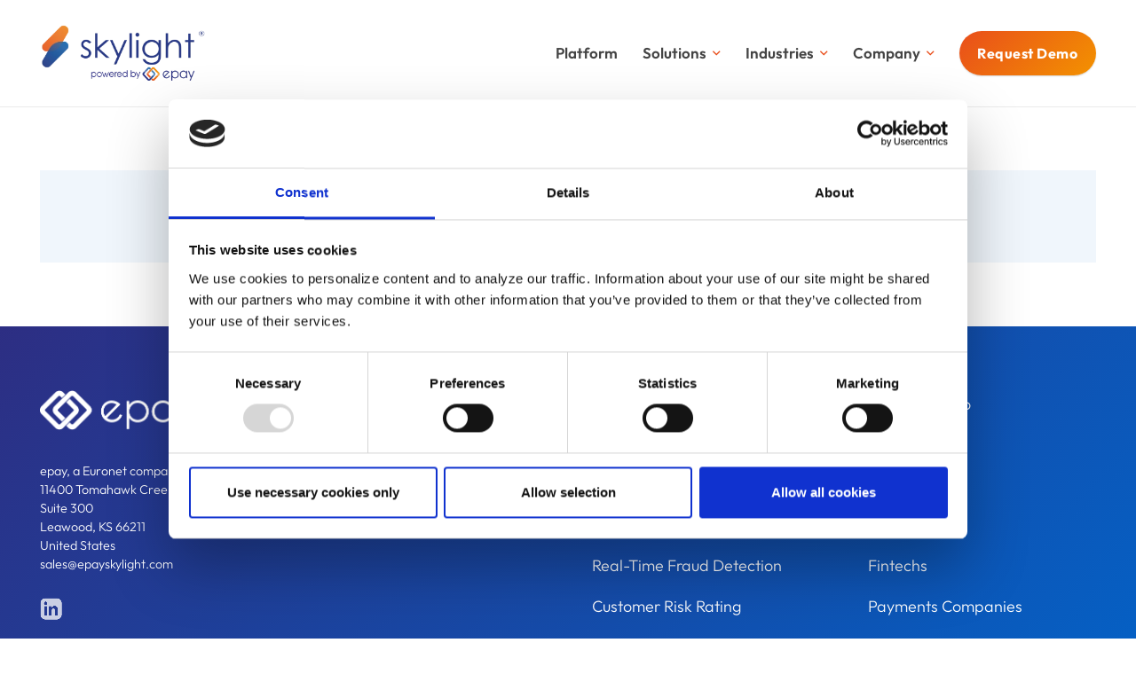

--- FILE ---
content_type: text/html; charset=UTF-8
request_url: https://www.epayskylight.com/author/jallen/
body_size: 16105
content:
<!DOCTYPE HTML>
<html lang="en-US">
<head>
	<meta charset="UTF-8">
	<script type="text/javascript" data-cookieconsent="ignore">
	window.dataLayer = window.dataLayer || [];

	function gtag() {
		dataLayer.push(arguments);
	}

	gtag("consent", "default", {
		ad_personalization: "denied",
		ad_storage: "denied",
		ad_user_data: "denied",
		analytics_storage: "denied",
		functionality_storage: "denied",
		personalization_storage: "denied",
		security_storage: "granted",
		wait_for_update: 500,
	});
	gtag("set", "ads_data_redaction", true);
	gtag("set", "url_passthrough", true);
</script>
<script type="text/javascript" data-cookieconsent="ignore">
		(function (w, d, s, l, i) {
		w[l] = w[l] || [];
		w[l].push({'gtm.start': new Date().getTime(), event: 'gtm.js'});
		var f = d.getElementsByTagName(s)[0], j = d.createElement(s), dl = l !== 'dataLayer' ? '&l=' + l : '';
		j.async = true;
		j.src = 'https://www.googletagmanager.com/gtm.js?id=' + i + dl;
		f.parentNode.insertBefore(j, f);
	})(
		window,
		document,
		'script',
		'dataLayer',
		'GTM-PQSK8Z9W'
	);
</script>
<script type="text/javascript"
		id="Cookiebot"
		src="https://consent.cookiebot.com/uc.js"
		data-implementation="wp"
		data-cbid="636120ec-7900-4802-a62d-5fe8300c2465"
						data-culture="EN"
				data-blockingmode="auto"
	></script>
<meta name='robots' content='noindex, follow' />
	<style>img:is([sizes="auto" i], [sizes^="auto," i]) { contain-intrinsic-size: 3000px 1500px }</style>
	
	<!-- This site is optimized with the Yoast SEO Premium plugin v24.6 (Yoast SEO v26.7) - https://yoast.com/wordpress/plugins/seo/ -->
	<title>Jamie Allen, Author at epay Skylight</title>
	<meta property="og:locale" content="en_US" />
	<meta property="og:title" content="Jamie Allen" />
	<meta property="og:site_name" content="epay Skylight" />
	<meta property="og:image" content="https://secure.gravatar.com/avatar/31b29211b3adc4e25e6e666a03af8b9d?s=500&d=mm&r=g" />
	<meta name="twitter:card" content="summary_large_image" />
	<script type="application/ld+json" class="yoast-schema-graph">{"@context":"https://schema.org","@graph":[{"@type":"ProfilePage","@id":"https://www.epayskylight.com/author/jallen/","url":"https://www.epayskylight.com/author/jallen/","name":"Jamie Allen, Author at epay Skylight","isPartOf":{"@id":"https://www.epayskylight.com/#website"},"breadcrumb":{"@id":"https://www.epayskylight.com/author/jallen/#breadcrumb"},"inLanguage":"en-US","potentialAction":[{"@type":"ReadAction","target":["https://www.epayskylight.com/author/jallen/"]}]},{"@type":"BreadcrumbList","@id":"https://www.epayskylight.com/author/jallen/#breadcrumb","itemListElement":[{"@type":"ListItem","position":1,"name":"Home","item":"https://www.epayskylight.com/"},{"@type":"ListItem","position":2,"name":"Archives for Jamie Allen"}]},{"@type":"WebSite","@id":"https://www.epayskylight.com/#website","url":"https://www.epayskylight.com/","name":"Skylight, a no-code solution for AML and fraud mitigation","description":"Compliance and Fraud Mitigation Platform","publisher":{"@id":"https://www.epayskylight.com/#organization"},"potentialAction":[{"@type":"SearchAction","target":{"@type":"EntryPoint","urlTemplate":"https://www.epayskylight.com/?s={search_term_string}"},"query-input":{"@type":"PropertyValueSpecification","valueRequired":true,"valueName":"search_term_string"}}],"inLanguage":"en-US"},{"@type":"Organization","@id":"https://www.epayskylight.com/#organization","name":"epay, a Euronet company","url":"https://www.epayskylight.com/","logo":{"@type":"ImageObject","inLanguage":"en-US","@id":"https://www.epayskylight.com/#/schema/logo/image/","url":"https://www.epayskylight.com/wp-content/uploads/2023/09/skylight-org-696x696-1.png","contentUrl":"https://www.epayskylight.com/wp-content/uploads/2023/09/skylight-org-696x696-1.png","width":696,"height":696,"caption":"epay, a Euronet company"},"image":{"@id":"https://www.epayskylight.com/#/schema/logo/image/"},"sameAs":["https://www.linkedin.com/showcase/epay-skylight/"]},{"@type":"Person","@id":"https://www.epayskylight.com/#/schema/person/bdece9a82728a92fd0ad3960add8e4d5","name":"Jamie Allen","image":{"@type":"ImageObject","inLanguage":"en-US","@id":"https://www.epayskylight.com/#/schema/person/image/","url":"https://secure.gravatar.com/avatar/9711b337eadd31e6e1e32ce1aeaf02a660b523171aed430f7f81055863f6fe4f?s=96&d=mm&r=g","contentUrl":"https://secure.gravatar.com/avatar/9711b337eadd31e6e1e32ce1aeaf02a660b523171aed430f7f81055863f6fe4f?s=96&d=mm&r=g","caption":"Jamie Allen"},"mainEntityOfPage":{"@id":"https://www.epayskylight.com/author/jallen/"}}]}</script>
	<!-- / Yoast SEO Premium plugin. -->


		<style>
			.lazyload,
			.lazyloading {
				max-width: 100%;
			}
		</style>
		<link rel="canonical" href="https://www.epayskylight.com/author/jallen" />
<meta name="viewport" content="width=device-width, initial-scale=1">
<meta name="SKYPE_TOOLBAR" content="SKYPE_TOOLBAR_PARSER_COMPATIBLE">
<meta name="theme-color" content="#f6f6f6">
<meta property="og:title" content="Jamie Allen, Author at epay Skylight">
<meta property="og:url" content="https://www.epayskylight.com/author/jallen">
<meta property="og:locale" content="en_US">
<meta property="og:site_name" content="epay Skylight">
<meta property="og:type" content="website">
<link rel="preload" href="https://www.epayskylight.com/wp-content/uploads/2024/07/Outfit-Regular.woff" as="font" type="font/woff" crossorigin><link rel="preload" href="https://www.epayskylight.com/wp-content/uploads/2024/07/Outfit-ExtraLight.woff" as="font" type="font/woff" crossorigin><link rel="preload" href="https://www.epayskylight.com/wp-content/uploads/2024/07/Outfit-Light.woff" as="font" type="font/woff" crossorigin><link rel="preload" href="https://www.epayskylight.com/wp-content/uploads/2024/07/Outfit-SemiBold.woff" as="font" type="font/woff" crossorigin><link rel="preload" href="https://www.epayskylight.com/wp-content/uploads/2024/07/Outfit-Bold.woff" as="font" type="font/woff" crossorigin><link rel='stylesheet' id='genesis-blocks-style-css-css' href='https://www.epayskylight.com/wp-content/plugins/genesis-blocks/dist/style-blocks.build.css?ver=1764941809' media='all' />
<link rel='stylesheet' id='dashicons-css' href='https://www.epayskylight.com/wp-includes/css/dashicons.min.css?ver=6.8.3' media='all' />
<link rel='stylesheet' id='post-views-counter-frontend-css' href='https://www.epayskylight.com/wp-content/plugins/post-views-counter/css/frontend.css?ver=1.7.0' media='all' />
<style id='dominant-color-styles-inline-css'>
img[data-dominant-color]:not(.has-transparency) { background-color: var(--dominant-color); }
</style>
<link rel='stylesheet' id='us-style-css' href='https://www.epayskylight.com/wp-content/themes/Impreza/css/style.min.css?ver=8.34' media='all' />
<link rel='stylesheet' id='us-ripple-css' href='https://www.epayskylight.com/wp-content/themes/Impreza/common/css/base/ripple.css?ver=8.34' media='all' />
<link rel='stylesheet' id='theme-style-css' href='https://www.epayskylight.com/wp-content/themes/Impreza-child/style.css?ver=8.34' media='all' />
<script></script><link rel="EditURI" type="application/rsd+xml" title="RSD" href="https://www.epayskylight.com/xmlrpc.php?rsd" />
<meta name="generator" content="dominant-color-images 1.2.0">
			<!-- DO NOT COPY THIS SNIPPET! Start of Page Analytics Tracking for HubSpot WordPress plugin v11.3.37-->
			<script class="hsq-set-content-id" data-content-id="listing-page">
				var _hsq = _hsq || [];
				_hsq.push(["setContentType", "listing-page"]);
			</script>
			<!-- DO NOT COPY THIS SNIPPET! End of Page Analytics Tracking for HubSpot WordPress plugin -->
			<meta name="generator" content="performance-lab 4.0.1; plugins: dominant-color-images">
            <style>
                .molongui-disabled-link
                {
                    border-bottom: none !important;
                    text-decoration: none !important;
                    color: inherit !important;
                    cursor: inherit !important;
                }
                .molongui-disabled-link:hover,
                .molongui-disabled-link:hover span
                {
                    border-bottom: none !important;
                    text-decoration: none !important;
                    color: inherit !important;
                    cursor: inherit !important;
                }
            </style>
            		<script>
			document.documentElement.className = document.documentElement.className.replace('no-js', 'js');
		</script>
				<style>
			.no-js img.lazyload {
				display: none;
			}

			figure.wp-block-image img.lazyloading {
				min-width: 150px;
			}

			.lazyload,
			.lazyloading {
				--smush-placeholder-width: 100px;
				--smush-placeholder-aspect-ratio: 1/1;
				width: var(--smush-image-width, var(--smush-placeholder-width)) !important;
				aspect-ratio: var(--smush-image-aspect-ratio, var(--smush-placeholder-aspect-ratio)) !important;
			}

						.lazyload, .lazyloading {
				opacity: 0;
			}

			.lazyloaded {
				opacity: 1;
				transition: opacity 400ms;
				transition-delay: 0ms;
			}

					</style>
				<script id="us_add_no_touch">
			if ( ! /Android|webOS|iPhone|iPad|iPod|BlackBerry|IEMobile|Opera Mini/i.test( navigator.userAgent ) ) {
				document.documentElement.classList.add( "no-touch" );
			}
		</script>
				<script id="us_color_scheme_switch_class">
			if ( document.cookie.includes( "us_color_scheme_switch_is_on=true" ) ) {
				document.documentElement.classList.add( "us-color-scheme-on" );
			}
		</script>
		<meta name="generator" content="Powered by WPBakery Page Builder - drag and drop page builder for WordPress."/>
<link rel="icon" href="https://www.epayskylight.com/wp-content/uploads/2022/05/skylight-logo-mark-150x150.png" sizes="32x32" />
<link rel="icon" href="https://www.epayskylight.com/wp-content/uploads/2022/05/skylight-logo-mark-600x600.png" sizes="192x192" />
<link rel="apple-touch-icon" href="https://www.epayskylight.com/wp-content/uploads/2022/05/skylight-logo-mark-600x600.png" />
<meta name="msapplication-TileImage" content="https://www.epayskylight.com/wp-content/uploads/2022/05/skylight-logo-mark-600x600.png" />
<noscript><style> .wpb_animate_when_almost_visible { opacity: 1; }</style></noscript>		<style id="us-icon-fonts">@font-face{font-display:block;font-style:normal;font-family:"fontawesome";font-weight:900;src:url("https://www.epayskylight.com/wp-content/themes/Impreza/fonts/fa-solid-900.woff2?ver=8.34") format("woff2")}.fas{font-family:"fontawesome";font-weight:900}@font-face{font-display:block;font-style:normal;font-family:"fontawesome";font-weight:400;src:url("https://www.epayskylight.com/wp-content/themes/Impreza/fonts/fa-regular-400.woff2?ver=8.34") format("woff2")}.far{font-family:"fontawesome";font-weight:400}@font-face{font-display:block;font-style:normal;font-family:"fontawesome";font-weight:300;src:url("https://www.epayskylight.com/wp-content/themes/Impreza/fonts/fa-light-300.woff2?ver=8.34") format("woff2")}.fal{font-family:"fontawesome";font-weight:300}@font-face{font-display:block;font-style:normal;font-family:"Font Awesome 5 Duotone";font-weight:900;src:url("https://www.epayskylight.com/wp-content/themes/Impreza/fonts/fa-duotone-900.woff2?ver=8.34") format("woff2")}.fad{font-family:"Font Awesome 5 Duotone";font-weight:900}.fad{position:relative}.fad:before{position:absolute}.fad:after{opacity:0.4}@font-face{font-display:block;font-style:normal;font-family:"Font Awesome 5 Brands";font-weight:400;src:url("https://www.epayskylight.com/wp-content/themes/Impreza/fonts/fa-brands-400.woff2?ver=8.34") format("woff2")}.fab{font-family:"Font Awesome 5 Brands";font-weight:400}@font-face{font-display:block;font-style:normal;font-family:"Material Icons";font-weight:400;src:url("https://www.epayskylight.com/wp-content/themes/Impreza/fonts/material-icons.woff2?ver=8.34") format("woff2")}.material-icons{font-family:"Material Icons";font-weight:400}</style>
				<style id="us-theme-options-css">:root{--color-header-middle-bg:#ffffff;--color-header-middle-bg-grad:#ffffff;--color-header-middle-text:#444444;--color-header-middle-text-hover:#444444;--color-header-transparent-bg:transparent;--color-header-transparent-bg-grad:transparent;--color-header-transparent-text:#444444;--color-header-transparent-text-hover:#444444;--color-chrome-toolbar:#f6f6f6;--color-header-top-bg:#f6f6f6;--color-header-top-bg-grad:#f6f6f6;--color-header-top-text:#444444;--color-header-top-text-hover:#f39200;--color-header-top-transparent-bg:rgba(0,0,0,0.2);--color-header-top-transparent-bg-grad:rgba(0,0,0,0.2);--color-header-top-transparent-text:rgba(255,255,255,0.66);--color-header-top-transparent-text-hover:#fff;--color-content-bg:#ffffff;--color-content-bg-grad:#ffffff;--color-content-bg-alt:rgba(0,102,204,0.06);--color-content-bg-alt-grad:rgba(0,102,204,0.06);--color-content-border:#dedede;--color-content-heading:#2D2E83;--color-content-heading-grad:#2D2E83;--color-content-text:#444444;--color-content-link:#444444;--color-content-link-hover:#444444;--color-content-primary:#e94e1b;--color-content-primary-grad:linear-gradient(135deg,#e94e1b,#f39200);--color-content-secondary:#2d2e83;--color-content-secondary-grad:linear-gradient(135deg,#2d2e83,#0066cc);--color-content-faded:#666666;--color-content-overlay:rgba(0,0,0,0.75);--color-content-overlay-grad:rgba(0,0,0,0.75);--color-alt-content-bg:linear-gradient(#f6f6f6,#fff);--color-alt-content-bg-grad:linear-gradient(#f6f6f6,#fff);--color-alt-content-bg-alt:#ffffff;--color-alt-content-bg-alt-grad:#ffffff;--color-alt-content-border:#dedede;--color-alt-content-heading:#2D2E83;--color-alt-content-heading-grad:#2D2E83;--color-alt-content-text:#444444;--color-alt-content-link:#444444;--color-alt-content-link-hover:#444444;--color-alt-content-primary:#f39200;--color-alt-content-primary-grad:#f39200;--color-alt-content-secondary:#7bdee7;--color-alt-content-secondary-grad:#7bdee7;--color-alt-content-faded:#898989;--color-alt-content-overlay:rgba(1,54,114,0.30);--color-alt-content-overlay-grad:rgba(1,54,114,0.30);--color-footer-bg:#2d2e83;--color-footer-bg-grad:linear-gradient(135deg,#2d2e83,#0066cc);--color-footer-bg-alt:rgba(0,102,204,0.06);--color-footer-bg-alt-grad:rgba(0,102,204,0.06);--color-footer-text:#ffffff;--color-footer-link:#ffffff;--color-footer-link-hover:#ffffff;--color-subfooter-bg:#2D2E83;--color-subfooter-bg-grad:#2D2E83;--color-subfooter-bg-alt:#ffffff;--color-subfooter-bg-alt-grad:#ffffff;--color-subfooter-border:#dedede;--color-subfooter-heading:#222222;--color-subfooter-heading-grad:#222222;--color-subfooter-text:#ffffff;--color-subfooter-link:#f39200;--color-subfooter-link-hover:#e94e1b;--color-content-primary-faded:rgba(233,78,27,0.15);--box-shadow:0 5px 15px rgba(0,0,0,.15);--box-shadow-up:0 -5px 15px rgba(0,0,0,.15);--site-canvas-width:1300px;--site-content-width:1280px;--text-block-margin-bottom:0rem}.w-counter.color_primary .w-counter-value,.w-iconbox.color_primary.style_default .w-iconbox-icon i:not(.fad){background:var(--color-content-primary-grad);-webkit-background-clip:text;color:transparent}.w-counter.color_secondary .w-counter-value,.w-iconbox.color_secondary.style_default .w-iconbox-icon i:not(.fad){background:var(--color-content-secondary-grad);-webkit-background-clip:text;color:transparent}@font-face{font-display:swap;font-style:normal;font-family:"Outfit FS";font-weight:400;src:url(/wp-content/uploads/2024/07/Outfit-Regular.woff) format("woff")}@font-face{font-display:swap;font-style:normal;font-family:"Outfit FS";font-weight:200;src:url(/wp-content/uploads/2024/07/Outfit-ExtraLight.woff) format("woff")}@font-face{font-display:swap;font-style:normal;font-family:"Outfit FS";font-weight:300;src:url(/wp-content/uploads/2024/07/Outfit-Light.woff) format("woff")}@font-face{font-display:swap;font-style:normal;font-family:"Outfit FS";font-weight:600;src:url(/wp-content/uploads/2024/07/Outfit-SemiBold.woff) format("woff")}@font-face{font-display:swap;font-style:normal;font-family:"Outfit FS";font-weight:700;src:url(/wp-content/uploads/2024/07/Outfit-Bold.woff) format("woff")}:root{--font-family:"Outfit FS";--font-size:18px;--line-height:32px;--font-weight:300;--bold-font-weight:700;--text-transform:none;--font-style:normal;--letter-spacing:0em;--h1-font-family:"Outfit FS";--h1-font-size:4rem;--h1-line-height:1.1;--h1-font-weight:600;--h1-bold-font-weight:700;--h1-text-transform:none;--h1-font-style:normal;--h1-letter-spacing:0em;--h1-margin-bottom:1.5rem;--h2-font-family:var(--h1-font-family);--h2-font-size:2.5rem;--h2-line-height:1.1;--h2-font-weight:var(--h1-font-weight);--h2-bold-font-weight:var(--h1-bold-font-weight);--h2-text-transform:var(--h1-text-transform);--h2-font-style:var(--h1-font-style);--h2-letter-spacing:0em;--h2-margin-bottom:1.5rem;--h3-font-family:var(--h1-font-family);--h3-font-size:2.15rem;--h3-line-height:1.20;--h3-font-weight:var(--h1-font-weight);--h3-bold-font-weight:var(--h1-bold-font-weight);--h3-text-transform:var(--h1-text-transform);--h3-font-style:var(--h1-font-style);--h3-letter-spacing:0em;--h3-margin-bottom:0.5rem;--h4-font-family:var(--h1-font-family);--h4-font-size:2rem;--h4-line-height:1.4;--h4-font-weight:var(--h1-font-weight);--h4-bold-font-weight:var(--h1-bold-font-weight);--h4-text-transform:var(--h1-text-transform);--h4-font-style:var(--h1-font-style);--h4-letter-spacing:0em;--h4-margin-bottom:1.5rem;--h5-font-family:var(--h1-font-family);--h5-font-size:1.6rem;--h5-line-height:1.4;--h5-font-weight:var(--h1-font-weight);--h5-bold-font-weight:var(--h1-bold-font-weight);--h5-text-transform:var(--h1-text-transform);--h5-font-style:var(--h1-font-style);--h5-letter-spacing:0em;--h5-margin-bottom:1.5rem;--h6-font-family:var(--h1-font-family);--h6-font-size:1.20rem;--h6-line-height:1.4;--h6-font-weight:700;--h6-bold-font-weight:var(--h1-bold-font-weight);--h6-text-transform:var(--h1-text-transform);--h6-font-style:var(--h1-font-style);--h6-letter-spacing:0em;--h6-margin-bottom:1.5rem}@media (max-width:600px){:root{--font-size:16px;--line-height:30px;--h1-font-size:2rem;--h2-font-size:1.75rem;--h3-font-size:1.5rem;--h4-font-size:1.5rem;--h5-font-size:1.2rem;--h6-font-size:1.1rem}}h1{font-family:var(--h1-font-family,inherit);font-weight:var(--h1-font-weight,inherit);font-size:var(--h1-font-size,inherit);font-style:var(--h1-font-style,inherit);line-height:var(--h1-line-height,1.4);letter-spacing:var(--h1-letter-spacing,inherit);text-transform:var(--h1-text-transform,inherit);margin-bottom:var(--h1-margin-bottom,1.5rem)}h1>strong{font-weight:var(--h1-bold-font-weight,bold)}h2{font-family:var(--h2-font-family,inherit);font-weight:var(--h2-font-weight,inherit);font-size:var(--h2-font-size,inherit);font-style:var(--h2-font-style,inherit);line-height:var(--h2-line-height,1.4);letter-spacing:var(--h2-letter-spacing,inherit);text-transform:var(--h2-text-transform,inherit);margin-bottom:var(--h2-margin-bottom,1.5rem)}h2>strong{font-weight:var(--h2-bold-font-weight,bold)}h3{font-family:var(--h3-font-family,inherit);font-weight:var(--h3-font-weight,inherit);font-size:var(--h3-font-size,inherit);font-style:var(--h3-font-style,inherit);line-height:var(--h3-line-height,1.4);letter-spacing:var(--h3-letter-spacing,inherit);text-transform:var(--h3-text-transform,inherit);margin-bottom:var(--h3-margin-bottom,1.5rem)}h3>strong{font-weight:var(--h3-bold-font-weight,bold)}h4{font-family:var(--h4-font-family,inherit);font-weight:var(--h4-font-weight,inherit);font-size:var(--h4-font-size,inherit);font-style:var(--h4-font-style,inherit);line-height:var(--h4-line-height,1.4);letter-spacing:var(--h4-letter-spacing,inherit);text-transform:var(--h4-text-transform,inherit);margin-bottom:var(--h4-margin-bottom,1.5rem)}h4>strong{font-weight:var(--h4-bold-font-weight,bold)}h5{font-family:var(--h5-font-family,inherit);font-weight:var(--h5-font-weight,inherit);font-size:var(--h5-font-size,inherit);font-style:var(--h5-font-style,inherit);line-height:var(--h5-line-height,1.4);letter-spacing:var(--h5-letter-spacing,inherit);text-transform:var(--h5-text-transform,inherit);margin-bottom:var(--h5-margin-bottom,1.5rem)}h5>strong{font-weight:var(--h5-bold-font-weight,bold)}h6{font-family:var(--h6-font-family,inherit);font-weight:var(--h6-font-weight,inherit);font-size:var(--h6-font-size,inherit);font-style:var(--h6-font-style,inherit);line-height:var(--h6-line-height,1.4);letter-spacing:var(--h6-letter-spacing,inherit);text-transform:var(--h6-text-transform,inherit);margin-bottom:var(--h6-margin-bottom,1.5rem)}h6>strong{font-weight:var(--h6-bold-font-weight,bold)}body{background:var( --color-alt-content-bg-grad,var(--color-alt-content-bg) )}@media (max-width:1370px){.l-main .aligncenter{max-width:calc(100vw - 5rem)}}@media (min-width:1281px){body.usb_preview .hide_on_default{opacity:0.25!important}.vc_hidden-lg,body:not(.usb_preview) .hide_on_default{display:none!important}.default_align_left{text-align:left;justify-content:flex-start}.default_align_right{text-align:right;justify-content:flex-end}.default_align_center{text-align:center;justify-content:center}.w-hwrapper.default_align_center>*{margin-left:calc( var(--hwrapper-gap,1.2rem) / 2 );margin-right:calc( var(--hwrapper-gap,1.2rem) / 2 )}.default_align_justify{justify-content:space-between}.w-hwrapper>.default_align_justify,.default_align_justify>.w-btn{width:100%}}@media (min-width:1025px) and (max-width:1280px){body.usb_preview .hide_on_laptops{opacity:0.25!important}.vc_hidden-md,body:not(.usb_preview) .hide_on_laptops{display:none!important}.laptops_align_left{text-align:left;justify-content:flex-start}.laptops_align_right{text-align:right;justify-content:flex-end}.laptops_align_center{text-align:center;justify-content:center}.w-hwrapper.laptops_align_center>*{margin-left:calc( var(--hwrapper-gap,1.2rem) / 2 );margin-right:calc( var(--hwrapper-gap,1.2rem) / 2 )}.laptops_align_justify{justify-content:space-between}.w-hwrapper>.laptops_align_justify,.laptops_align_justify>.w-btn{width:100%}.g-cols.via_grid[style*="--laptops-columns-gap"]{gap:var(--laptops-columns-gap,3rem)}}@media (min-width:601px) and (max-width:1024px){body.usb_preview .hide_on_tablets{opacity:0.25!important}.vc_hidden-sm,body:not(.usb_preview) .hide_on_tablets{display:none!important}.tablets_align_left{text-align:left;justify-content:flex-start}.tablets_align_right{text-align:right;justify-content:flex-end}.tablets_align_center{text-align:center;justify-content:center}.w-hwrapper.tablets_align_center>*{margin-left:calc( var(--hwrapper-gap,1.2rem) / 2 );margin-right:calc( var(--hwrapper-gap,1.2rem) / 2 )}.tablets_align_justify{justify-content:space-between}.w-hwrapper>.tablets_align_justify,.tablets_align_justify>.w-btn{width:100%}.g-cols.via_grid[style*="--tablets-columns-gap"]{gap:var(--tablets-columns-gap,3rem)}}@media (max-width:600px){body.usb_preview .hide_on_mobiles{opacity:0.25!important}.vc_hidden-xs,body:not(.usb_preview) .hide_on_mobiles{display:none!important}.mobiles_align_left{text-align:left;justify-content:flex-start}.mobiles_align_right{text-align:right;justify-content:flex-end}.mobiles_align_center{text-align:center;justify-content:center}.w-hwrapper.mobiles_align_center>*{margin-left:calc( var(--hwrapper-gap,1.2rem) / 2 );margin-right:calc( var(--hwrapper-gap,1.2rem) / 2 )}.mobiles_align_justify{justify-content:space-between}.w-hwrapper>.mobiles_align_justify,.mobiles_align_justify>.w-btn{width:100%}.w-hwrapper.stack_on_mobiles{display:block}.w-hwrapper.stack_on_mobiles>:not(script){display:block;margin:0 0 var(--hwrapper-gap,1.2rem)}.w-hwrapper.stack_on_mobiles>:last-child{margin-bottom:0}.g-cols.via_grid[style*="--mobiles-columns-gap"]{gap:var(--mobiles-columns-gap,1.5rem)}}@media (max-width:600px){.g-cols.type_default>div[class*="vc_col-xs-"]{margin-top:1rem;margin-bottom:1rem}.g-cols>div:not([class*="vc_col-xs-"]){width:100%;margin:0 0 1.5rem}.g-cols.reversed>div:last-of-type{order:-1}.g-cols.type_boxes>div,.g-cols.reversed>div:first-child,.g-cols:not(.reversed)>div:last-child,.g-cols>div.has_bg_color{margin-bottom:0}.vc_col-xs-1{width:8.3333%}.vc_col-xs-2{width:16.6666%}.vc_col-xs-1\/5{width:20%}.vc_col-xs-3{width:25%}.vc_col-xs-4{width:33.3333%}.vc_col-xs-2\/5{width:40%}.vc_col-xs-5{width:41.6666%}.vc_col-xs-6{width:50%}.vc_col-xs-7{width:58.3333%}.vc_col-xs-3\/5{width:60%}.vc_col-xs-8{width:66.6666%}.vc_col-xs-9{width:75%}.vc_col-xs-4\/5{width:80%}.vc_col-xs-10{width:83.3333%}.vc_col-xs-11{width:91.6666%}.vc_col-xs-12{width:100%}.vc_col-xs-offset-0{margin-left:0}.vc_col-xs-offset-1{margin-left:8.3333%}.vc_col-xs-offset-2{margin-left:16.6666%}.vc_col-xs-offset-1\/5{margin-left:20%}.vc_col-xs-offset-3{margin-left:25%}.vc_col-xs-offset-4{margin-left:33.3333%}.vc_col-xs-offset-2\/5{margin-left:40%}.vc_col-xs-offset-5{margin-left:41.6666%}.vc_col-xs-offset-6{margin-left:50%}.vc_col-xs-offset-7{margin-left:58.3333%}.vc_col-xs-offset-3\/5{margin-left:60%}.vc_col-xs-offset-8{margin-left:66.6666%}.vc_col-xs-offset-9{margin-left:75%}.vc_col-xs-offset-4\/5{margin-left:80%}.vc_col-xs-offset-10{margin-left:83.3333%}.vc_col-xs-offset-11{margin-left:91.6666%}.vc_col-xs-offset-12{margin-left:100%}}@media (min-width:601px){.vc_col-sm-1{width:8.3333%}.vc_col-sm-2{width:16.6666%}.vc_col-sm-1\/5{width:20%}.vc_col-sm-3{width:25%}.vc_col-sm-4{width:33.3333%}.vc_col-sm-2\/5{width:40%}.vc_col-sm-5{width:41.6666%}.vc_col-sm-6{width:50%}.vc_col-sm-7{width:58.3333%}.vc_col-sm-3\/5{width:60%}.vc_col-sm-8{width:66.6666%}.vc_col-sm-9{width:75%}.vc_col-sm-4\/5{width:80%}.vc_col-sm-10{width:83.3333%}.vc_col-sm-11{width:91.6666%}.vc_col-sm-12{width:100%}.vc_col-sm-offset-0{margin-left:0}.vc_col-sm-offset-1{margin-left:8.3333%}.vc_col-sm-offset-2{margin-left:16.6666%}.vc_col-sm-offset-1\/5{margin-left:20%}.vc_col-sm-offset-3{margin-left:25%}.vc_col-sm-offset-4{margin-left:33.3333%}.vc_col-sm-offset-2\/5{margin-left:40%}.vc_col-sm-offset-5{margin-left:41.6666%}.vc_col-sm-offset-6{margin-left:50%}.vc_col-sm-offset-7{margin-left:58.3333%}.vc_col-sm-offset-3\/5{margin-left:60%}.vc_col-sm-offset-8{margin-left:66.6666%}.vc_col-sm-offset-9{margin-left:75%}.vc_col-sm-offset-4\/5{margin-left:80%}.vc_col-sm-offset-10{margin-left:83.3333%}.vc_col-sm-offset-11{margin-left:91.6666%}.vc_col-sm-offset-12{margin-left:100%}}@media (min-width:1025px){.vc_col-md-1{width:8.3333%}.vc_col-md-2{width:16.6666%}.vc_col-md-1\/5{width:20%}.vc_col-md-3{width:25%}.vc_col-md-4{width:33.3333%}.vc_col-md-2\/5{width:40%}.vc_col-md-5{width:41.6666%}.vc_col-md-6{width:50%}.vc_col-md-7{width:58.3333%}.vc_col-md-3\/5{width:60%}.vc_col-md-8{width:66.6666%}.vc_col-md-9{width:75%}.vc_col-md-4\/5{width:80%}.vc_col-md-10{width:83.3333%}.vc_col-md-11{width:91.6666%}.vc_col-md-12{width:100%}.vc_col-md-offset-0{margin-left:0}.vc_col-md-offset-1{margin-left:8.3333%}.vc_col-md-offset-2{margin-left:16.6666%}.vc_col-md-offset-1\/5{margin-left:20%}.vc_col-md-offset-3{margin-left:25%}.vc_col-md-offset-4{margin-left:33.3333%}.vc_col-md-offset-2\/5{margin-left:40%}.vc_col-md-offset-5{margin-left:41.6666%}.vc_col-md-offset-6{margin-left:50%}.vc_col-md-offset-7{margin-left:58.3333%}.vc_col-md-offset-3\/5{margin-left:60%}.vc_col-md-offset-8{margin-left:66.6666%}.vc_col-md-offset-9{margin-left:75%}.vc_col-md-offset-4\/5{margin-left:80%}.vc_col-md-offset-10{margin-left:83.3333%}.vc_col-md-offset-11{margin-left:91.6666%}.vc_col-md-offset-12{margin-left:100%}}@media (min-width:1281px){.vc_col-lg-1{width:8.3333%}.vc_col-lg-2{width:16.6666%}.vc_col-lg-1\/5{width:20%}.vc_col-lg-3{width:25%}.vc_col-lg-4{width:33.3333%}.vc_col-lg-2\/5{width:40%}.vc_col-lg-5{width:41.6666%}.vc_col-lg-6{width:50%}.vc_col-lg-7{width:58.3333%}.vc_col-lg-3\/5{width:60%}.vc_col-lg-8{width:66.6666%}.vc_col-lg-9{width:75%}.vc_col-lg-4\/5{width:80%}.vc_col-lg-10{width:83.3333%}.vc_col-lg-11{width:91.6666%}.vc_col-lg-12{width:100%}.vc_col-lg-offset-0{margin-left:0}.vc_col-lg-offset-1{margin-left:8.3333%}.vc_col-lg-offset-2{margin-left:16.6666%}.vc_col-lg-offset-1\/5{margin-left:20%}.vc_col-lg-offset-3{margin-left:25%}.vc_col-lg-offset-4{margin-left:33.3333%}.vc_col-lg-offset-2\/5{margin-left:40%}.vc_col-lg-offset-5{margin-left:41.6666%}.vc_col-lg-offset-6{margin-left:50%}.vc_col-lg-offset-7{margin-left:58.3333%}.vc_col-lg-offset-3\/5{margin-left:60%}.vc_col-lg-offset-8{margin-left:66.6666%}.vc_col-lg-offset-9{margin-left:75%}.vc_col-lg-offset-4\/5{margin-left:80%}.vc_col-lg-offset-10{margin-left:83.3333%}.vc_col-lg-offset-11{margin-left:91.6666%}.vc_col-lg-offset-12{margin-left:100%}}@media (min-width:601px) and (max-width:1024px){.g-cols.via_flex.type_default>div[class*="vc_col-md-"],.g-cols.via_flex.type_default>div[class*="vc_col-lg-"]{margin-top:1rem;margin-bottom:1rem}}@media (min-width:1025px) and (max-width:1280px){.g-cols.via_flex.type_default>div[class*="vc_col-lg-"]{margin-top:1rem;margin-bottom:1rem}}@media (max-width:767px){.l-canvas{overflow:hidden}.g-cols.stacking_default.reversed>div:last-of-type{order:-1}.g-cols.stacking_default.via_flex>div:not([class*="vc_col-xs"]){width:100%;margin:0 0 1.5rem}.g-cols.stacking_default.via_grid.mobiles-cols_1{grid-template-columns:100%}.g-cols.stacking_default.via_flex.type_boxes>div,.g-cols.stacking_default.via_flex.reversed>div:first-child,.g-cols.stacking_default.via_flex:not(.reversed)>div:last-child,.g-cols.stacking_default.via_flex>div.has_bg_color{margin-bottom:0}.g-cols.stacking_default.via_flex.type_default>.wpb_column.stretched{margin-left:-1rem;margin-right:-1rem}.g-cols.stacking_default.via_grid.mobiles-cols_1>.wpb_column.stretched,.g-cols.stacking_default.via_flex.type_boxes>.wpb_column.stretched{margin-left:-2.5rem;margin-right:-2.5rem;width:auto}.vc_column-inner.type_sticky>.wpb_wrapper,.vc_column_container.type_sticky>.vc_column-inner{top:0!important}}@media (min-width:768px){body:not(.rtl) .l-section.for_sidebar.at_left>div>.l-sidebar,.rtl .l-section.for_sidebar.at_right>div>.l-sidebar{order:-1}.vc_column_container.type_sticky>.vc_column-inner,.vc_column-inner.type_sticky>.wpb_wrapper{position:-webkit-sticky;position:sticky}.l-section.type_sticky{position:-webkit-sticky;position:sticky;top:0;z-index:11;transition:top 0.3s cubic-bezier(.78,.13,.15,.86) 0.1s}.header_hor .l-header.post_fixed.sticky_auto_hide{z-index:12}.admin-bar .l-section.type_sticky{top:32px}.l-section.type_sticky>.l-section-h{transition:padding-top 0.3s}.header_hor .l-header.pos_fixed:not(.down)~.l-main .l-section.type_sticky:not(:first-of-type){top:var(--header-sticky-height)}.admin-bar.header_hor .l-header.pos_fixed:not(.down)~.l-main .l-section.type_sticky:not(:first-of-type){top:calc( var(--header-sticky-height) + 32px )}.header_hor .l-header.pos_fixed.sticky:not(.down)~.l-main .l-section.type_sticky:first-of-type>.l-section-h{padding-top:var(--header-sticky-height)}.header_hor.headerinpos_bottom .l-header.pos_fixed.sticky:not(.down)~.l-main .l-section.type_sticky:first-of-type>.l-section-h{padding-bottom:var(--header-sticky-height)!important}}@media screen and (min-width:1370px){.g-cols.via_flex.type_default>.wpb_column.stretched:first-of-type{margin-left:min( calc( var(--site-content-width) / 2 + 0px / 2 + 1.5rem - 50vw),-1rem )}.g-cols.via_flex.type_default>.wpb_column.stretched:last-of-type{margin-right:min( calc( var(--site-content-width) / 2 + 0px / 2 + 1.5rem - 50vw),-1rem )}.l-main .alignfull, .w-separator.width_screen,.g-cols.via_grid>.wpb_column.stretched:first-of-type,.g-cols.via_flex.type_boxes>.wpb_column.stretched:first-of-type{margin-left:min( calc( var(--site-content-width) / 2 + 0px / 2 - 50vw ),-2.5rem )}.l-main .alignfull, .w-separator.width_screen,.g-cols.via_grid>.wpb_column.stretched:last-of-type,.g-cols.via_flex.type_boxes>.wpb_column.stretched:last-of-type{margin-right:min( calc( var(--site-content-width) / 2 + 0px / 2 - 50vw ),-2.5rem )}}@media (max-width:600px){.w-form-row.for_submit[style*=btn-size-mobiles] .w-btn{font-size:var(--btn-size-mobiles)!important}}a,button,input[type=submit],.ui-slider-handle{outline:none!important}.w-toplink,.w-header-show{background:rgba(0,0,0,0.3)}.no-touch .w-toplink.active:hover,.no-touch .w-header-show:hover{background:var(--color-content-primary-grad)}button[type=submit]:not(.w-btn),input[type=submit]:not(.w-btn),.us-nav-style_1>*,.navstyle_1>.owl-nav button,.us-btn-style_1{font-family:var(--h1-font-family);font-size:16px;line-height:1.20!important;font-weight:700;font-style:normal;text-transform:none;letter-spacing:0.03em;border-radius:2.5em;padding:0.9em 1.3em;background:var( --color-content-primary-grad,var(--color-content-primary) );border-color:transparent;color:#ffffff!important;box-shadow:0px 0.05em 0.1em 0px rgba(0,0,0,0.2)}button[type=submit]:not(.w-btn):before,input[type=submit]:not(.w-btn),.us-nav-style_1>*:before,.navstyle_1>.owl-nav button:before,.us-btn-style_1:before{border-width:0px}.no-touch button[type=submit]:not(.w-btn):hover,.no-touch input[type=submit]:not(.w-btn):hover,.us-nav-style_1>span.current,.no-touch .us-nav-style_1>a:hover,.no-touch .navstyle_1>.owl-nav button:hover,.no-touch .us-btn-style_1:hover{box-shadow:0px 0.15em 0.3em 0px rgba(0,0,0,0.2);background:var(--color-subfooter-link-hover);border-color:transparent;color:#ffffff!important}.us-nav-style_1>*{min-width:calc(1.20em + 2 * 0.9em)}.us-btn-style_1{overflow:hidden;-webkit-transform:translateZ(0)}.us-btn-style_1>*{position:relative;z-index:1}.no-touch .us-btn-style_1:hover{background:var( --color-content-primary-grad,var(--color-content-primary) )}.no-touch .us-btn-style_1:after{content:"";position:absolute;top:0;left:0;right:0;bottom:0;opacity:0;transition:opacity 0.3s;background:var(--color-subfooter-link-hover)}.no-touch .us-btn-style_1:hover:after{opacity:1}.us-nav-style_7>*,.navstyle_7>.owl-nav button,.us-btn-style_7{font-family:var(--h1-font-family);font-size:14px;line-height:1.20!important;font-weight:700;font-style:normal;text-transform:none;letter-spacing:0.03em;border-radius:2.5em;padding:1.20em 2.5em;background:var( --color-content-secondary-grad,var(--color-content-secondary) );border-color:transparent;color:#ffffff!important;box-shadow:0px 0.05em 0.1em 0px rgba(0,0,0,0.2)}.us-nav-style_7>*:before,.navstyle_7>.owl-nav button:before,.us-btn-style_7:before{border-width:0px}.us-nav-style_7>span.current,.no-touch .us-nav-style_7>a:hover,.no-touch .navstyle_7>.owl-nav button:hover,.no-touch .us-btn-style_7:hover{box-shadow:0px 0.15em 0.3em 0px rgba(0,0,0,0.2);background:#2d2e83;border-color:transparent;color:#ffffff!important}.us-nav-style_7>*{min-width:calc(1.20em + 2 * 1.20em)}.us-btn-style_7{overflow:hidden;-webkit-transform:translateZ(0)}.us-btn-style_7>*{position:relative;z-index:1}.no-touch .us-btn-style_7:hover{background:var( --color-content-secondary-grad,var(--color-content-secondary) )}.no-touch .us-btn-style_7:after{content:"";position:absolute;top:0;left:0;right:0;bottom:0;opacity:0;transition:opacity 0.3s;background:#2d2e83}.no-touch .us-btn-style_7:hover:after{opacity:1}.us-nav-style_2>*,.navstyle_2>.owl-nav button,.us-btn-style_2{font-family:var(--h1-font-family);font-size:14px;line-height:1.2!important;font-weight:700;font-style:normal;text-transform:uppercase;letter-spacing:0.03em;border-radius:2.5em;padding:1.20em 2.5em;background:var(--color-content-border);border-color:transparent;color:var(--color-content-text)!important;box-shadow:0px 0.05em 0.1em 0px rgba(0,0,0,0.2)}.us-nav-style_2>*:before,.navstyle_2>.owl-nav button:before,.us-btn-style_2:before{border-width:0px}.us-nav-style_2>span.current,.no-touch .us-nav-style_2>a:hover,.no-touch .navstyle_2>.owl-nav button:hover,.no-touch .us-btn-style_2:hover{box-shadow:0px 0.5em 1em 0px rgba(0,0,0,0.2);background:var(--color-content-border);border-color:transparent;color:var(--color-content-text)!important}.us-nav-style_2>*{min-width:calc(1.2em + 2 * 1.20em)}.us-nav-style_9>*,.navstyle_9>.owl-nav button,.us-btn-style_9{font-family:var(--h1-font-family);font-size:16px;line-height:1.20!important;font-weight:700;font-style:normal;text-transform:uppercase;letter-spacing:0.1em;padding:0.5em 0em;background:transparent;border-color:transparent;color:var(--color-content-primary)!important}.us-nav-style_9>*:before,.navstyle_9>.owl-nav button:before,.us-btn-style_9:before{border-width:0px}.us-nav-style_9>span.current,.no-touch .us-nav-style_9>a:hover,.no-touch .navstyle_9>.owl-nav button:hover,.no-touch .us-btn-style_9:hover{box-shadow:0px 3px 0px 0px var(--color-header-top-text-hover);background:transparent;border-color:transparent;color:var(--color-header-top-text-hover)!important}.us-nav-style_9>*{min-width:calc(1.20em + 2 * 0.5em)}.us-nav-style_4>*,.navstyle_4>.owl-nav button,.us-btn-style_4{font-family:var(--h1-font-family);font-size:16px;line-height:1.20!important;font-weight:700;font-style:normal;text-transform:none;letter-spacing:0.03em;border-radius:2.5em;padding:0.9em 1.32em;background:#ffffff;border-color:transparent;color:#222222!important;box-shadow:0px 0.05em 0.1em 0px rgba(0,0,0,0.2)}.us-nav-style_4>*:before,.navstyle_4>.owl-nav button:before,.us-btn-style_4:before{border-width:0px}.us-nav-style_4>span.current,.no-touch .us-nav-style_4>a:hover,.no-touch .navstyle_4>.owl-nav button:hover,.no-touch .us-btn-style_4:hover{box-shadow:0px 0.5em 1em 0px rgba(0,0,0,0.2);background:#ffffff;border-color:transparent;color:#222222!important}.us-nav-style_4>*{min-width:calc(1.20em + 2 * 0.9em)}.us-nav-style_6>*,.navstyle_6>.owl-nav button,.us-btn-style_6{font-family:var(--h1-font-family);font-size:14px;line-height:1.2!important;font-weight:700;font-style:normal;text-transform:uppercase;letter-spacing:0.03em;border-radius:2.5em;padding:1.20em 2.5em;background:#242424;border-color:transparent;color:#ffffff!important;box-shadow:0px 0.05em 0.1em 0px rgba(0,0,0,0.2)}.us-nav-style_6>*:before,.navstyle_6>.owl-nav button:before,.us-btn-style_6:before{border-width:0px}.us-nav-style_6>span.current,.no-touch .us-nav-style_6>a:hover,.no-touch .navstyle_6>.owl-nav button:hover,.no-touch .us-btn-style_6:hover{box-shadow:0px 0.5em 1em 0px rgba(0,0,0,0.2);background:#242424;border-color:transparent;color:#ffffff!important}.us-nav-style_6>*{min-width:calc(1.2em + 2 * 1.20em)}.us-nav-style_8>*,.navstyle_8>.owl-nav button,.us-btn-style_8{font-family:var(--h1-font-family);font-size:4rem;line-height:1.20!important;font-weight:700;font-style:normal;text-transform:none;letter-spacing:0.03em;border-radius:2.5em;padding:0.8em 1em;background:var( --color-content-primary-grad,var(--color-content-primary) );border-color:transparent;color:#ffffff!important;box-shadow:0px 0.05em 0.1em 0px rgba(0,0,0,0.2)}.us-nav-style_8>*:before,.navstyle_8>.owl-nav button:before,.us-btn-style_8:before{border-width:0px}.us-nav-style_8>span.current,.no-touch .us-nav-style_8>a:hover,.no-touch .navstyle_8>.owl-nav button:hover,.no-touch .us-btn-style_8:hover{box-shadow:0px 0.15em 0.3em 0px rgba(0,0,0,0.2);background:var(--color-subfooter-link-hover);border-color:transparent;color:#ffffff!important}.us-nav-style_8>*{min-width:calc(1.20em + 2 * 0.8em)}.us-btn-style_8{overflow:hidden;-webkit-transform:translateZ(0)}.us-btn-style_8>*{position:relative;z-index:1}.no-touch .us-btn-style_8:hover{background:var( --color-content-primary-grad,var(--color-content-primary) )}.no-touch .us-btn-style_8:after{content:"";position:absolute;top:0;left:0;right:0;bottom:0;opacity:0;transition:opacity 0.3s;background:var(--color-subfooter-link-hover)}.no-touch .us-btn-style_8:hover:after{opacity:1}:root{--inputs-font-family:var(--h1-font-family);--inputs-font-size:1rem;--inputs-font-weight:400;--inputs-letter-spacing:0em;--inputs-text-transform:none;--inputs-height:3.40em;--inputs-padding:1.40em;--inputs-checkbox-size:1.5em;--inputs-border-width:1px;--inputs-border-radius:1.7em;--inputs-background:var(--color-header-middle-bg);--inputs-border-color:var(--color-content-border);--inputs-text-color:var(--color-content-text);--inputs-box-shadow:0px 1px 0px 0px rgba(0,0,0,0.08) inset;--inputs-focus-background:var(--color-header-middle-bg);--inputs-focus-border-color:var(--color-content-border);--inputs-focus-text-color:var(--color-content-text);--inputs-focus-box-shadow:0px 5px 15px 0px rgba(0,0,0,0.15)}.color_alternate input:not([type=submit]),.color_alternate textarea,.color_alternate select{border-color:var(--color-alt-content-border)}.color_footer-top input:not([type=submit]),.color_footer-top textarea,.color_footer-top select{border-color:var(--color-subfooter-border)}.color_footer-bottom input:not([type=submit]),.color_footer-bottom textarea,.color_footer-bottom select{border-color:var(--color-footer-border)}.color_alternate input:not([type=submit]),.color_alternate textarea,.color_alternate select,.color_alternate .w-form-row-field>i,.color_alternate .w-form-row-field:after,.color_alternate .widget_search form:after,.color_footer-top input:not([type=submit]),.color_footer-top textarea,.color_footer-top select,.color_footer-top .w-form-row-field>i,.color_footer-top .w-form-row-field:after,.color_footer-top .widget_search form:after,.color_footer-bottom input:not([type=submit]),.color_footer-bottom textarea,.color_footer-bottom select,.color_footer-bottom .w-form-row-field>i,.color_footer-bottom .w-form-row-field:after,.color_footer-bottom .widget_search form:after{color:inherit}.leaflet-default-icon-path{background-image:url(https://www.epayskylight.com/wp-content/themes/Impreza/common/css/vendor/images/marker-icon.png)}</style>
				<style id="us-current-header-css"> .l-subheader.at_middle,.l-subheader.at_middle .w-dropdown-list,.l-subheader.at_middle .type_mobile .w-nav-list.level_1{background:var(--color-header-middle-bg);color:var(--color-header-middle-text)}.no-touch .l-subheader.at_middle a:hover,.no-touch .l-header.bg_transparent .l-subheader.at_middle .w-dropdown.opened a:hover{color:var(--color-header-middle-text-hover)}.l-header.bg_transparent:not(.sticky) .l-subheader.at_middle{background:var(--color-header-transparent-bg);color:var(--color-header-middle-text)}.no-touch .l-header.bg_transparent:not(.sticky) .at_middle .w-cart-link:hover,.no-touch .l-header.bg_transparent:not(.sticky) .at_middle .w-text a:hover,.no-touch .l-header.bg_transparent:not(.sticky) .at_middle .w-html a:hover,.no-touch .l-header.bg_transparent:not(.sticky) .at_middle .w-nav>a:hover,.no-touch .l-header.bg_transparent:not(.sticky) .at_middle .w-menu a:hover,.no-touch .l-header.bg_transparent:not(.sticky) .at_middle .w-search>a:hover,.no-touch .l-header.bg_transparent:not(.sticky) .at_middle .w-socials.color_text a:hover,.no-touch .l-header.bg_transparent:not(.sticky) .at_middle .w-socials.color_link a:hover,.no-touch .l-header.bg_transparent:not(.sticky) .at_middle .w-dropdown a:hover,.no-touch .l-header.bg_transparent:not(.sticky) .at_middle .type_desktop .menu-item.level_1:hover>a{color:var(--color-header-middle-text)}.header_ver .l-header{background:var(--color-header-middle-bg);color:var(--color-header-middle-text)}@media (min-width:1281px){.hidden_for_default{display:none!important}.l-subheader.at_top{display:none}.l-subheader.at_bottom{display:none}.l-header{position:relative;z-index:111;width:100%}.l-subheader{margin:0 auto}.l-subheader.width_full{padding-left:1.5rem;padding-right:1.5rem}.l-subheader-h{display:flex;align-items:center;position:relative;margin:0 auto;max-width:var(--site-content-width,1200px);height:inherit}.w-header-show{display:none}.l-header.pos_fixed{position:fixed;left:0}.l-header.pos_fixed:not(.notransition) .l-subheader{transition-property:transform,box-shadow,line-height,height;transition-duration:.3s;transition-timing-function:cubic-bezier(.78,.13,.15,.86)}.headerinpos_bottom.sticky_first_section .l-header.pos_fixed{position:fixed!important}.header_hor .l-header.sticky_auto_hide{transition:transform .3s cubic-bezier(.78,.13,.15,.86) .1s}.header_hor .l-header.sticky_auto_hide.down{transform:translateY(-110%)}.l-header.bg_transparent:not(.sticky) .l-subheader{box-shadow:none!important;background:none}.l-header.bg_transparent~.l-main .l-section.width_full.height_auto:first-of-type>.l-section-h{padding-top:0!important;padding-bottom:0!important}.l-header.pos_static.bg_transparent{position:absolute;left:0}.l-subheader.width_full .l-subheader-h{max-width:none!important}.l-header.shadow_thin .l-subheader.at_middle,.l-header.shadow_thin .l-subheader.at_bottom{box-shadow:0 1px 0 rgba(0,0,0,0.08)}.l-header.shadow_wide .l-subheader.at_middle,.l-header.shadow_wide .l-subheader.at_bottom{box-shadow:0 3px 5px -1px rgba(0,0,0,0.1),0 2px 1px -1px rgba(0,0,0,0.05)}.header_hor .l-subheader-cell>.w-cart{margin-left:0;margin-right:0}:root{--header-height:120px;--header-sticky-height:60px}.l-header:before{content:'120'}.l-header.sticky:before{content:'60'}.l-subheader.at_top{line-height:38px;height:38px}.l-header.sticky .l-subheader.at_top{line-height:0px;height:0px;overflow:hidden}.l-subheader.at_middle{line-height:120px;height:120px}.l-header.sticky .l-subheader.at_middle{line-height:60px;height:60px}.l-subheader.at_bottom{line-height:50px;height:50px}.l-header.sticky .l-subheader.at_bottom{line-height:50px;height:50px}.l-subheader.at_top .l-subheader-cell.at_left,.l-subheader.at_top .l-subheader-cell.at_right{display:flex;flex-basis:100px}.headerinpos_above .l-header.pos_fixed{overflow:hidden;transition:transform 0.3s;transform:translate3d(0,-100%,0)}.headerinpos_above .l-header.pos_fixed.sticky{overflow:visible;transform:none}.headerinpos_above .l-header.pos_fixed~.l-section>.l-section-h,.headerinpos_above .l-header.pos_fixed~.l-main .l-section:first-of-type>.l-section-h{padding-top:0!important}.headerinpos_below .l-header.pos_fixed:not(.sticky){position:absolute;top:100%}.headerinpos_below .l-header.pos_fixed~.l-main>.l-section:first-of-type>.l-section-h{padding-top:0!important}.headerinpos_below .l-header.pos_fixed~.l-main .l-section.full_height:nth-of-type(2){min-height:100vh}.headerinpos_below .l-header.pos_fixed~.l-main>.l-section:nth-of-type(2)>.l-section-h{padding-top:var(--header-height)}.headerinpos_bottom .l-header.pos_fixed:not(.sticky){position:absolute;top:100vh}.headerinpos_bottom .l-header.pos_fixed~.l-main>.l-section:first-of-type>.l-section-h{padding-top:0!important}.headerinpos_bottom .l-header.pos_fixed~.l-main>.l-section:first-of-type>.l-section-h{padding-bottom:var(--header-height)}.headerinpos_bottom .l-header.pos_fixed.bg_transparent~.l-main .l-section.valign_center:not(.height_auto):first-of-type>.l-section-h{top:calc( var(--header-height) / 2 )}.headerinpos_bottom .l-header.pos_fixed:not(.sticky) .w-cart-dropdown,.headerinpos_bottom .l-header.pos_fixed:not(.sticky) .w-nav.type_desktop .w-nav-list.level_2{bottom:100%;transform-origin:0 100%}.headerinpos_bottom .l-header.pos_fixed:not(.sticky) .w-nav.type_mobile.m_layout_dropdown .w-nav-list.level_1{top:auto;bottom:100%;box-shadow:var(--box-shadow-up)}.headerinpos_bottom .l-header.pos_fixed:not(.sticky) .w-nav.type_desktop .w-nav-list.level_3,.headerinpos_bottom .l-header.pos_fixed:not(.sticky) .w-nav.type_desktop .w-nav-list.level_4{top:auto;bottom:0;transform-origin:0 100%}.headerinpos_bottom .l-header.pos_fixed:not(.sticky) .w-dropdown-list{top:auto;bottom:-0.4em;padding-top:0.4em;padding-bottom:2.4em}.admin-bar .l-header.pos_static.bg_solid~.l-main .l-section.full_height:first-of-type{min-height:calc( 100vh - var(--header-height) - 32px )}.admin-bar .l-header.pos_fixed:not(.sticky_auto_hide)~.l-main .l-section.full_height:not(:first-of-type){min-height:calc( 100vh - var(--header-sticky-height) - 32px )}.admin-bar.headerinpos_below .l-header.pos_fixed~.l-main .l-section.full_height:nth-of-type(2){min-height:calc(100vh - 32px)}}@media (min-width:1025px) and (max-width:1280px){.hidden_for_laptops{display:none!important}.l-subheader.at_top{display:none}.l-subheader.at_bottom{display:none}.l-header{position:relative;z-index:111;width:100%}.l-subheader{margin:0 auto}.l-subheader.width_full{padding-left:1.5rem;padding-right:1.5rem}.l-subheader-h{display:flex;align-items:center;position:relative;margin:0 auto;max-width:var(--site-content-width,1200px);height:inherit}.w-header-show{display:none}.l-header.pos_fixed{position:fixed;left:0}.l-header.pos_fixed:not(.notransition) .l-subheader{transition-property:transform,box-shadow,line-height,height;transition-duration:.3s;transition-timing-function:cubic-bezier(.78,.13,.15,.86)}.headerinpos_bottom.sticky_first_section .l-header.pos_fixed{position:fixed!important}.header_hor .l-header.sticky_auto_hide{transition:transform .3s cubic-bezier(.78,.13,.15,.86) .1s}.header_hor .l-header.sticky_auto_hide.down{transform:translateY(-110%)}.l-header.bg_transparent:not(.sticky) .l-subheader{box-shadow:none!important;background:none}.l-header.bg_transparent~.l-main .l-section.width_full.height_auto:first-of-type>.l-section-h{padding-top:0!important;padding-bottom:0!important}.l-header.pos_static.bg_transparent{position:absolute;left:0}.l-subheader.width_full .l-subheader-h{max-width:none!important}.l-header.shadow_thin .l-subheader.at_middle,.l-header.shadow_thin .l-subheader.at_bottom{box-shadow:0 1px 0 rgba(0,0,0,0.08)}.l-header.shadow_wide .l-subheader.at_middle,.l-header.shadow_wide .l-subheader.at_bottom{box-shadow:0 3px 5px -1px rgba(0,0,0,0.1),0 2px 1px -1px rgba(0,0,0,0.05)}.header_hor .l-subheader-cell>.w-cart{margin-left:0;margin-right:0}:root{--header-height:120px;--header-sticky-height:60px}.l-header:before{content:'120'}.l-header.sticky:before{content:'60'}.l-subheader.at_top{line-height:36px;height:36px}.l-header.sticky .l-subheader.at_top{line-height:0px;height:0px;overflow:hidden}.l-subheader.at_middle{line-height:120px;height:120px}.l-header.sticky .l-subheader.at_middle{line-height:60px;height:60px}.l-subheader.at_bottom{line-height:50px;height:50px}.l-header.sticky .l-subheader.at_bottom{line-height:50px;height:50px}.l-subheader.at_top .l-subheader-cell.at_left,.l-subheader.at_top .l-subheader-cell.at_right{display:flex;flex-basis:100px}.headerinpos_above .l-header.pos_fixed{overflow:hidden;transition:transform 0.3s;transform:translate3d(0,-100%,0)}.headerinpos_above .l-header.pos_fixed.sticky{overflow:visible;transform:none}.headerinpos_above .l-header.pos_fixed~.l-section>.l-section-h,.headerinpos_above .l-header.pos_fixed~.l-main .l-section:first-of-type>.l-section-h{padding-top:0!important}.headerinpos_below .l-header.pos_fixed:not(.sticky){position:absolute;top:100%}.headerinpos_below .l-header.pos_fixed~.l-main>.l-section:first-of-type>.l-section-h{padding-top:0!important}.headerinpos_below .l-header.pos_fixed~.l-main .l-section.full_height:nth-of-type(2){min-height:100vh}.headerinpos_below .l-header.pos_fixed~.l-main>.l-section:nth-of-type(2)>.l-section-h{padding-top:var(--header-height)}.headerinpos_bottom .l-header.pos_fixed:not(.sticky){position:absolute;top:100vh}.headerinpos_bottom .l-header.pos_fixed~.l-main>.l-section:first-of-type>.l-section-h{padding-top:0!important}.headerinpos_bottom .l-header.pos_fixed~.l-main>.l-section:first-of-type>.l-section-h{padding-bottom:var(--header-height)}.headerinpos_bottom .l-header.pos_fixed.bg_transparent~.l-main .l-section.valign_center:not(.height_auto):first-of-type>.l-section-h{top:calc( var(--header-height) / 2 )}.headerinpos_bottom .l-header.pos_fixed:not(.sticky) .w-cart-dropdown,.headerinpos_bottom .l-header.pos_fixed:not(.sticky) .w-nav.type_desktop .w-nav-list.level_2{bottom:100%;transform-origin:0 100%}.headerinpos_bottom .l-header.pos_fixed:not(.sticky) .w-nav.type_mobile.m_layout_dropdown .w-nav-list.level_1{top:auto;bottom:100%;box-shadow:var(--box-shadow-up)}.headerinpos_bottom .l-header.pos_fixed:not(.sticky) .w-nav.type_desktop .w-nav-list.level_3,.headerinpos_bottom .l-header.pos_fixed:not(.sticky) .w-nav.type_desktop .w-nav-list.level_4{top:auto;bottom:0;transform-origin:0 100%}.headerinpos_bottom .l-header.pos_fixed:not(.sticky) .w-dropdown-list{top:auto;bottom:-0.4em;padding-top:0.4em;padding-bottom:2.4em}.admin-bar .l-header.pos_static.bg_solid~.l-main .l-section.full_height:first-of-type{min-height:calc( 100vh - var(--header-height) - 32px )}.admin-bar .l-header.pos_fixed:not(.sticky_auto_hide)~.l-main .l-section.full_height:not(:first-of-type){min-height:calc( 100vh - var(--header-sticky-height) - 32px )}.admin-bar.headerinpos_below .l-header.pos_fixed~.l-main .l-section.full_height:nth-of-type(2){min-height:calc(100vh - 32px)}}@media (min-width:601px) and (max-width:1024px){.hidden_for_tablets{display:none!important}.l-subheader.at_top{display:none}.l-subheader.at_bottom{display:none}.l-header{position:relative;z-index:111;width:100%}.l-subheader{margin:0 auto}.l-subheader.width_full{padding-left:1.5rem;padding-right:1.5rem}.l-subheader-h{display:flex;align-items:center;position:relative;margin:0 auto;max-width:var(--site-content-width,1200px);height:inherit}.w-header-show{display:none}.l-header.pos_fixed{position:fixed;left:0}.l-header.pos_fixed:not(.notransition) .l-subheader{transition-property:transform,box-shadow,line-height,height;transition-duration:.3s;transition-timing-function:cubic-bezier(.78,.13,.15,.86)}.headerinpos_bottom.sticky_first_section .l-header.pos_fixed{position:fixed!important}.header_hor .l-header.sticky_auto_hide{transition:transform .3s cubic-bezier(.78,.13,.15,.86) .1s}.header_hor .l-header.sticky_auto_hide.down{transform:translateY(-110%)}.l-header.bg_transparent:not(.sticky) .l-subheader{box-shadow:none!important;background:none}.l-header.bg_transparent~.l-main .l-section.width_full.height_auto:first-of-type>.l-section-h{padding-top:0!important;padding-bottom:0!important}.l-header.pos_static.bg_transparent{position:absolute;left:0}.l-subheader.width_full .l-subheader-h{max-width:none!important}.l-header.shadow_thin .l-subheader.at_middle,.l-header.shadow_thin .l-subheader.at_bottom{box-shadow:0 1px 0 rgba(0,0,0,0.08)}.l-header.shadow_wide .l-subheader.at_middle,.l-header.shadow_wide .l-subheader.at_bottom{box-shadow:0 3px 5px -1px rgba(0,0,0,0.1),0 2px 1px -1px rgba(0,0,0,0.05)}.header_hor .l-subheader-cell>.w-cart{margin-left:0;margin-right:0}:root{--header-height:100px;--header-sticky-height:60px}.l-header:before{content:'100'}.l-header.sticky:before{content:'60'}.l-subheader.at_top{line-height:36px;height:36px}.l-header.sticky .l-subheader.at_top{line-height:0px;height:0px;overflow:hidden}.l-subheader.at_middle{line-height:100px;height:100px}.l-header.sticky .l-subheader.at_middle{line-height:60px;height:60px}.l-subheader.at_bottom{line-height:50px;height:50px}.l-header.sticky .l-subheader.at_bottom{line-height:50px;height:50px}.l-subheader.at_top .l-subheader-cell.at_left,.l-subheader.at_top .l-subheader-cell.at_right{display:flex;flex-basis:100px}}@media (max-width:600px){.hidden_for_mobiles{display:none!important}.l-subheader.at_top{display:none}.l-subheader.at_bottom{display:none}.l-header{position:relative;z-index:111;width:100%}.l-subheader{margin:0 auto}.l-subheader.width_full{padding-left:1.5rem;padding-right:1.5rem}.l-subheader-h{display:flex;align-items:center;position:relative;margin:0 auto;max-width:var(--site-content-width,1200px);height:inherit}.w-header-show{display:none}.l-header.pos_fixed{position:fixed;left:0}.l-header.pos_fixed:not(.notransition) .l-subheader{transition-property:transform,box-shadow,line-height,height;transition-duration:.3s;transition-timing-function:cubic-bezier(.78,.13,.15,.86)}.headerinpos_bottom.sticky_first_section .l-header.pos_fixed{position:fixed!important}.header_hor .l-header.sticky_auto_hide{transition:transform .3s cubic-bezier(.78,.13,.15,.86) .1s}.header_hor .l-header.sticky_auto_hide.down{transform:translateY(-110%)}.l-header.bg_transparent:not(.sticky) .l-subheader{box-shadow:none!important;background:none}.l-header.bg_transparent~.l-main .l-section.width_full.height_auto:first-of-type>.l-section-h{padding-top:0!important;padding-bottom:0!important}.l-header.pos_static.bg_transparent{position:absolute;left:0}.l-subheader.width_full .l-subheader-h{max-width:none!important}.l-header.shadow_thin .l-subheader.at_middle,.l-header.shadow_thin .l-subheader.at_bottom{box-shadow:0 1px 0 rgba(0,0,0,0.08)}.l-header.shadow_wide .l-subheader.at_middle,.l-header.shadow_wide .l-subheader.at_bottom{box-shadow:0 3px 5px -1px rgba(0,0,0,0.1),0 2px 1px -1px rgba(0,0,0,0.05)}.header_hor .l-subheader-cell>.w-cart{margin-left:0;margin-right:0}:root{--header-height:60px;--header-sticky-height:60px}.l-header:before{content:'60'}.l-header.sticky:before{content:'60'}.l-subheader.at_top{line-height:36px;height:36px}.l-header.sticky .l-subheader.at_top{line-height:36px;height:36px}.l-subheader.at_middle{line-height:60px;height:60px}.l-header.sticky .l-subheader.at_middle{line-height:60px;height:60px}.l-subheader.at_bottom{line-height:50px;height:50px}.l-header.sticky .l-subheader.at_bottom{line-height:50px;height:50px}}@media (min-width:1281px){.ush_image_1{height:65px!important}.l-header.sticky .ush_image_1{height:40px!important}}@media (min-width:1025px) and (max-width:1280px){.ush_image_1{height:65px!important}.l-header.sticky .ush_image_1{height:40px!important}}@media (min-width:601px) and (max-width:1024px){.ush_image_1{height:50px!important}.l-header.sticky .ush_image_1{height:40px!important}}@media (max-width:600px){.ush_image_1{height:40px!important}.l-header.sticky .ush_image_1{height:30px!important}}.header_hor .ush_menu_1.type_desktop .menu-item.level_1>a:not(.w-btn){padding-left:14px;padding-right:14px}.header_hor .ush_menu_1.type_desktop .menu-item.level_1>a.w-btn{margin-left:14px;margin-right:14px}.header_hor .ush_menu_1.type_desktop.align-edges>.w-nav-list.level_1{margin-left:-14px;margin-right:-14px}.header_ver .ush_menu_1.type_desktop .menu-item.level_1>a:not(.w-btn){padding-top:14px;padding-bottom:14px}.header_ver .ush_menu_1.type_desktop .menu-item.level_1>a.w-btn{margin-top:14px;margin-bottom:14px}.ush_menu_1.type_desktop .menu-item-has-children.level_1>a>.w-nav-arrow{display:inline-block}.ush_menu_1.type_desktop .menu-item:not(.level_1){font-size:}.ush_menu_1.type_mobile .w-nav-anchor.level_1,.ush_menu_1.type_mobile .w-nav-anchor.level_1 + .w-nav-arrow{font-size:26px}.ush_menu_1.type_mobile .w-nav-anchor:not(.level_1),.ush_menu_1.type_mobile .w-nav-anchor:not(.level_1) + .w-nav-arrow{font-size:16px}@media (min-width:1281px){.ush_menu_1 .w-nav-icon{font-size:26px}}@media (min-width:1025px) and (max-width:1280px){.ush_menu_1 .w-nav-icon{font-size:26px}}@media (min-width:601px) and (max-width:1024px){.ush_menu_1 .w-nav-icon{font-size:26px}}@media (max-width:600px){.ush_menu_1 .w-nav-icon{font-size:26px}}.ush_menu_1 .w-nav-icon>div{border-width:2.5px}@media screen and (max-width:1119px){.w-nav.ush_menu_1>.w-nav-list.level_1{display:none}.ush_menu_1 .w-nav-control{display:block}}.ush_menu_1 .w-nav-item.level_1>a:not(.w-btn):focus,.no-touch .ush_menu_1 .w-nav-item.level_1.opened>a:not(.w-btn),.no-touch .ush_menu_1 .w-nav-item.level_1:hover>a:not(.w-btn){background:transparent;color:var(--color-header-middle-text-hover)}.ush_menu_1 .w-nav-item.level_1.current-menu-item>a:not(.w-btn),.ush_menu_1 .w-nav-item.level_1.current-menu-ancestor>a:not(.w-btn),.ush_menu_1 .w-nav-item.level_1.current-page-ancestor>a:not(.w-btn){background:transparent;color:var(--color-header-middle-text-hover)}.l-header.bg_transparent:not(.sticky) .ush_menu_1.type_desktop .w-nav-item.level_1.current-menu-item>a:not(.w-btn),.l-header.bg_transparent:not(.sticky) .ush_menu_1.type_desktop .w-nav-item.level_1.current-menu-ancestor>a:not(.w-btn),.l-header.bg_transparent:not(.sticky) .ush_menu_1.type_desktop .w-nav-item.level_1.current-page-ancestor>a:not(.w-btn){background:transparent;color:var(--color-header-transparent-text-hover)}.ush_menu_1 .w-nav-list:not(.level_1){background:var(--color-header-middle-bg);color:var(--color-header-middle-text)}.no-touch .ush_menu_1 .w-nav-item:not(.level_1)>a:focus,.no-touch .ush_menu_1 .w-nav-item:not(.level_1):hover>a{background:var( --color-content-secondary-grad,var(--color-content-secondary) );color:#ffffff}.ush_menu_1 .w-nav-item:not(.level_1).current-menu-item>a,.ush_menu_1 .w-nav-item:not(.level_1).current-menu-ancestor>a,.ush_menu_1 .w-nav-item:not(.level_1).current-page-ancestor>a{background:transparent;color:var(--color-header-middle-text-hover)}.ush_menu_1{color:var(--color-header-middle-text)!important;font-size:17px!important;font-family:var(--h1-font-family)!important;font-weight:600!important}</style>
				<style id="us-custom-css"> .preheader{font-size:1.05rem;font-weight:700;margin-bottom:0;letter-spacing:0}.h2{font-family:var(--font-h2);font-weight:700;font-size:2.5rem;line-height:1.1;letter-spacing:0em;margin-bottom:1.5rem}.h2small{font-size:2.15rem}@media (max-width:600px){.h2small{font-size:1.5rem}}.text-ul{text-decoration:underline!important}.gl-orange{color:#f39200}.w-tabs-section.active:not(.has_text_color)>.w-tabs-section-header{color:#444444}.mb-0{margin-bottom:0}.mb-05{margin-bottom:.5rem}.mb-1{margin-bottom:1rem!important}.justify-content-center ul{justify-content:center}.justify-content-right ul{justify-content:right}.w-menu.layout_hor.justify-content-right .menu>li:not(:last-of-type){margin-left:2rem}.w-menu.justify-content-right li:last-child{margin-left:2rem!important}.w-nav.type_desktop .w-nav-anchor.level_1 .w-nav-arrow:before{font-size:.8em;margin-left:0.5em;color:#e94e1b}.w-nav.type_mobile .w-nav-anchor:not(.w-btn) .w-nav-arrow:before{font-size:.8em}nav.w-nav li.current-menu-item a span.w-nav-title{color:#f39200;font-weight:700}nav.w-nav li.current-menu-item a.w-btn span.w-nav-title{color:#ffffff}.skylight-feature-accord .w-tabs-section-header{padding:.75rem 0}.skylight-feature-accord .w-tabs-section.active{border-top:3px solid #0066cc;border-top-width:3px!important}.skylight-feature-accord .w-tabs-section.active h3{color:#0066cc}@media (max-width:768px){.solutions-module .w-tabs-section.active{background-color:#e2eef9;border-radius:1rem}.solutions-module .w-tabs.accordion .w-iconbox .w-iconbox-title:not(:empty){display:none}.solutions-module .w-tabs.accordion>div>div>.w-tabs-section-content{padding:0 1.5rem 0}.solutions-module .w-tabs.accordion>div>div>.w-tabs-section-header{display:flex;background-color:#e2eef9;border-radius:1rem;font-size:1.35rem;font-weight:600}.solutions-module .w-tabs-section{border:0!important;margin-bottom:1rem}}@media (max-width:600px){.solutions-module .w-tabs.accordion>div>div>.w-tabs-section-header{font-size:1.25rem}}.footer-nav-links p{margin-bottom:0.75rem}@media (max-width:600px){.us_menu_3 .menu>li{border-bottom:1px solid #dcdcdc;display:block;padding:1rem 0;margin:0!important;text-align:center}.us_menu_3 .menu>li:first-child{border-top:1px solid #dcdcdc;margin-top:1.5rem!important}}.charleft.ginput_counter{display:none}.gform_wrapper.gravity-theme .gfield_description{line-height:1.2rem}video::-webkit-media-controls-panel{background-image:linear-gradient(0deg,#2b327e,transparent)}video#greenlightIntroVideo{border:1rem solid #ffffff;border-radius:2rem;box-shadow:5px 5px 8px rgb(0 0 0 / 8%)}.w-iconbox.iconpos_left .w-iconbox-icon{margin-right:.75rem}.w-iconbox.iconpos_left.icon-left-go-top{align-items:flex-start}.w-iconbox.iconpos_left.icon-left-go-top .w-iconbox-icon{margin-top:-0.2rem}.w-iconbox.iconpos_left.no_text.icon-left-go-top .w-iconbox-icon{margin-top:-0.3rem}div.w-iconbox.us_custom_4daf00f1.gl-check.has_text_color.iconpos_left.style_circle.color_custom.align_left.no_title{align-items:start}.w-iconbox.arrow-after:after{content:"\f061";display:inline-block;position:absolute;right:0;font-family:"fontawesome";color:#0066cc;font-size:.8rem;opacity:.35;font-weight:700}.gl-video-btn .w-btn-wrapper{margin:-9.5rem 2rem 1rem}.gl-video-btn span.w-btn-label{display:none}.gl-video-btn .w-btn.icon_atleft i{margin-right:-0.5rem}.process-boxes div div div.wpb_wrapper,.process-boxes div div div.wpb_wrapper .w-iconbox{height:100%}.g-cols.process-boxes.via_flex.type_default>div>.vc_column-inner{padding-left:.5rem;padding-right:.5rem}.w-iconbox-text ul{margin-left:1rem}.gl-check.w-iconbox.iconpos_left .w-iconbox-icon{margin-right:.75rem}.gl-features-list .w-iconbox-text p.p1{font-size:.8rem;font-weight:300;margin-top:0;padding-top:0;line-height:1rem}.gl-features-list p.w-iconbox-title{padding-bottom:0!important;line-height:1.3rem}div.gl-features-list:first-child{margin:0!important}@media (min-width:992px){#overview{background:url(https://epaygreenlight.wpengine.com/wp-content/uploads/2022/03/gl-img-bg-intro-w.png) no-repeat bottom 0 left -70vw / 180%!important}}@media (min-width:600px) and (max-width:1024px){div.faq-graphic{background-position:right center!important}section#features{padding-bottom:4rem!important}}@media (max-width:992px){.text-center-m{text-align:center!important}}@media (min-width:768px) and (max-width:991px){ .gl-video-btn .w-btn-wrapper{margin:-15rem 9rem 1rem}}@media screen and (max-width:768px){div.faq-graphic{margin-top:0!important}}@media screen and (max-width:600px){ footer .w-btn-wrapper.align_right,.text-center-sm{text-align:center!important}a.w-nav-anchor.level_1.w-btn.us-btn-style_1{padding:.75em 1.5em!important;margin-top:.25rem}.footer-menu ul#menu-footer-menu li{margin-bottom:0.5rem!important;padding-bottom:0.5rem;border-bottom:1px solid rgba(255,255,255,.3)}.footer-menu ul#menu-footer-menu li:first-child{border-top:1px solid rgba(255,255,255,.3);padding-top:0.5rem}div.wpb_row.us_custom_58322e4c{border-radius:0!important}section#features{padding-bottom:4rem!important}.g-cols.wpb_row.us_custom_1ce44958.via_flex{background:url(https://epaygreenlight.wpengine.com/wp-content/uploads/2022/03/gl-img-7.png) no-repeat right center / contain!important}}</style>
		<style id="us-design-options-css">.us_custom_afd6f51f{padding-bottom:1rem!important;background:var( --color-content-secondary-grad,var(--color-content-secondary) )!important}.us_custom_4c77c721{padding-bottom:2rem!important}.us_custom_9a21e89d{max-width:180px!important}.us_custom_c3765b20{font-size:.8rem!important;line-height:1.5!important}.us_custom_d7740bfb{color:var(--color-header-middle-bg)!important;text-align:right!important;font-size:18px!important}.us_custom_7ef101eb{color:var(--color-header-middle-bg)!important;font-size:18px!important}.us_custom_0b455093{font-size:.8rem!important}@media (min-width:1025px) and (max-width:1280px){.us_custom_afd6f51f{padding-bottom:1rem!important}}@media (min-width:601px) and (max-width:1024px){.us_custom_afd6f51f{padding-bottom:1rem!important}}@media (max-width:600px){.us_custom_afd6f51f{padding-top:3rem!important;padding-bottom:1rem!important}}</style></head>
<body class="archive author author-jallen author-5 wp-theme-Impreza wp-child-theme-Impreza-child l-body Impreza_8.34 us-core_8.34 header_hor headerinpos_top state_default wpb-js-composer js-comp-ver-8.3 vc_responsive" itemscope itemtype="https://schema.org/WebPage">

<div class="l-canvas type_wide">
	<header id="page-header" class="l-header pos_fixed shadow_thin bg_solid id_3049" itemscope itemtype="https://schema.org/WPHeader"><div class="l-subheader at_middle"><div class="l-subheader-h"><div class="l-subheader-cell at_left"><div class="w-image ush_image_1"><a href="https://www.epayskylight.com" aria-label="skylight-powered-by-epay-300x105-r" class="w-image-h"><img width="300" height="105" data-src="https://www.epayskylight.com/wp-content/uploads/2017/07/skylight-powered-by-epay-300x105-r.webp" class="attachment-large size-large has-transparency lazyload" alt="skylight powered by epay" decoding="async" data-has-transparency="true" data-dominant-color="4a497a" style="--smush-placeholder-width: 300px; --smush-placeholder-aspect-ratio: 300/105;--dominant-color: #4a497a;" src="[data-uri]" /></a></div></div><div class="l-subheader-cell at_center"></div><div class="l-subheader-cell at_right"><nav class="w-nav type_desktop ush_menu_1 has_text_color dropdown_slide m_align_center m_layout_fullscreen m_effect_aft" itemscope itemtype="https://schema.org/SiteNavigationElement"><a class="w-nav-control" aria-label="Menu" href="#"><div class="w-nav-icon"><div></div></div></a><ul class="w-nav-list level_1 hide_for_mobiles hover_simple"><li id="menu-item-3960" class="menu-item menu-item-type-post_type menu-item-object-page w-nav-item level_1 menu-item-3960"><a class="w-nav-anchor level_1" href="https://www.epayskylight.com/platform/"><span class="w-nav-title">Platform</span><span class="w-nav-arrow"></span></a></li><li id="menu-item-3827" class="menu-item menu-item-type-custom menu-item-object-custom menu-item-has-children w-nav-item level_1 menu-item-3827"><a class="w-nav-anchor level_1" href="#"><span class="w-nav-title">Solutions</span><span class="w-nav-arrow"></span></a><ul class="w-nav-list level_2"><li id="menu-item-3860" class="menu-item menu-item-type-post_type menu-item-object-page w-nav-item level_2 menu-item-3860"><a class="w-nav-anchor level_2" href="https://www.epayskylight.com/case-management/"><span class="w-nav-title">Case Management</span><span class="w-nav-arrow"></span></a></li><li id="menu-item-3862" class="menu-item menu-item-type-post_type menu-item-object-page w-nav-item level_2 menu-item-3862"><a class="w-nav-anchor level_2" href="https://www.epayskylight.com/aml-transaction-monitoring/"><span class="w-nav-title">AML Transaction Monitoring</span><span class="w-nav-arrow"></span></a></li><li id="menu-item-3857" class="menu-item menu-item-type-post_type menu-item-object-page w-nav-item level_2 menu-item-3857"><a class="w-nav-anchor level_2" href="https://www.epayskylight.com/fraud-detection/"><span class="w-nav-title">Real-Time Fraud Detection</span><span class="w-nav-arrow"></span></a></li><li id="menu-item-3864" class="menu-item menu-item-type-post_type menu-item-object-page w-nav-item level_2 menu-item-3864"><a class="w-nav-anchor level_2" href="https://www.epayskylight.com/customer-risk-rating/"><span class="w-nav-title">Customer Risk Rating</span><span class="w-nav-arrow"></span></a></li><li id="menu-item-4145" class="menu-item menu-item-type-post_type menu-item-object-page w-nav-item level_2 menu-item-4145"><a class="w-nav-anchor level_2" href="https://www.epayskylight.com/ai-overview/"><span class="w-nav-title">AI Overview</span><span class="w-nav-arrow"></span></a></li></ul></li><li id="menu-item-3897" class="menu-item menu-item-type-custom menu-item-object-custom menu-item-has-children w-nav-item level_1 menu-item-3897"><a class="w-nav-anchor level_1" href="#"><span class="w-nav-title">Industries</span><span class="w-nav-arrow"></span></a><ul class="w-nav-list level_2"><li id="menu-item-3953" class="menu-item menu-item-type-post_type menu-item-object-page w-nav-item level_2 menu-item-3953"><a class="w-nav-anchor level_2" href="https://www.epayskylight.com/banks/"><span class="w-nav-title">Banks</span><span class="w-nav-arrow"></span></a></li><li id="menu-item-3958" class="menu-item menu-item-type-post_type menu-item-object-page w-nav-item level_2 menu-item-3958"><a class="w-nav-anchor level_2" href="https://www.epayskylight.com/credit-unions/"><span class="w-nav-title">Credit Unions</span><span class="w-nav-arrow"></span></a></li><li id="menu-item-3955" class="menu-item menu-item-type-post_type menu-item-object-page w-nav-item level_2 menu-item-3955"><a class="w-nav-anchor level_2" href="https://www.epayskylight.com/fintechs/"><span class="w-nav-title">Fintechs</span><span class="w-nav-arrow"></span></a></li><li id="menu-item-3951" class="menu-item menu-item-type-post_type menu-item-object-page w-nav-item level_2 menu-item-3951"><a class="w-nav-anchor level_2" href="https://www.epayskylight.com/payments-companies/"><span class="w-nav-title">Payments Companies</span><span class="w-nav-arrow"></span></a></li><li id="menu-item-3952" class="menu-item menu-item-type-post_type menu-item-object-page w-nav-item level_2 menu-item-3952"><a class="w-nav-anchor level_2" href="https://www.epayskylight.com/gaming/"><span class="w-nav-title">Gaming</span><span class="w-nav-arrow"></span></a></li><li id="menu-item-3950" class="menu-item menu-item-type-post_type menu-item-object-page w-nav-item level_2 menu-item-3950"><a class="w-nav-anchor level_2" href="https://www.epayskylight.com/retailers/"><span class="w-nav-title">Retailers</span><span class="w-nav-arrow"></span></a></li><li id="menu-item-4133" class="menu-item menu-item-type-post_type menu-item-object-page w-nav-item level_2 menu-item-4133"><a class="w-nav-anchor level_2" href="https://www.epayskylight.com/ecommerce/"><span class="w-nav-title">E-commerce</span><span class="w-nav-arrow"></span></a></li><li id="menu-item-4134" class="menu-item menu-item-type-post_type menu-item-object-page w-nav-item level_2 menu-item-4134"><a class="w-nav-anchor level_2" href="https://www.epayskylight.com/merchants/"><span class="w-nav-title">Merchants</span><span class="w-nav-arrow"></span></a></li><li id="menu-item-4135" class="menu-item menu-item-type-post_type menu-item-object-page w-nav-item level_2 menu-item-4135"><a class="w-nav-anchor level_2" href="https://www.epayskylight.com/e-wallets/"><span class="w-nav-title">E-wallets</span><span class="w-nav-arrow"></span></a></li><li id="menu-item-4136" class="menu-item menu-item-type-post_type menu-item-object-page w-nav-item level_2 menu-item-4136"><a class="w-nav-anchor level_2" href="https://www.epayskylight.com/digital-payments/"><span class="w-nav-title">Digital Payments</span><span class="w-nav-arrow"></span></a></li></ul></li><li id="menu-item-3904" class="menu-item menu-item-type-custom menu-item-object-custom menu-item-has-children w-nav-item level_1 menu-item-3904"><a class="w-nav-anchor level_1" href="#"><span class="w-nav-title">Company</span><span class="w-nav-arrow"></span></a><ul class="w-nav-list level_2"><li id="menu-item-3983" class="menu-item menu-item-type-post_type menu-item-object-page w-nav-item level_2 menu-item-3983"><a class="w-nav-anchor level_2" href="https://www.epayskylight.com/about/"><span class="w-nav-title">About</span><span class="w-nav-arrow"></span></a></li><li id="menu-item-3982" class="menu-item menu-item-type-post_type menu-item-object-page current_page_parent w-nav-item level_2 menu-item-3982"><a class="w-nav-anchor level_2" href="https://www.epayskylight.com/resources-and-blogs/"><span class="w-nav-title">Resources &#038; Blogs</span><span class="w-nav-arrow"></span></a></li><li id="menu-item-3984" class="menu-item menu-item-type-post_type menu-item-object-page w-nav-item level_2 menu-item-3984"><a class="w-nav-anchor level_2" href="https://www.epayskylight.com/contact-us/"><span class="w-nav-title">Contact Us</span><span class="w-nav-arrow"></span></a></li></ul></li><li id="menu-item-3908" class="menu-item menu-item-type-post_type menu-item-object-page w-nav-item level_1 menu-item-3908"><a class="w-nav-anchor level_1 w-btn us-btn-style_1" href="https://www.epayskylight.com/request-demo/"><span class="w-nav-title">Request Demo</span><span class="w-nav-arrow"></span></a></li><li class="w-nav-close"></li></ul><div class="w-nav-options hidden" onclick='return {&quot;mobileWidth&quot;:1120,&quot;mobileBehavior&quot;:1}'></div></nav></div></div></div><div class="l-subheader for_hidden hidden"></div></header><main id="page-content" class="l-main" itemprop="mainContentOfPage">
		<section class="l-section height_medium">
		<div class="l-section-h i-cf">

			<div class="w-grid type_grid layout_blog_1 hidden cols_2 pagination_regular" id="us_grid_0" style="--columns:2;--gap:1.5rem;" data-filterable="true"><style>@media (max-width:600px){#us_grid_0{--columns:1!important}}.layout_blog_1 .w-grid-item-h{}.layout_blog_1 .usg_post_image_1{margin-bottom:0.5rem!important}.layout_blog_1 .usg_post_title_1{font-size:1rem!important}</style><div class="w-grid-list"></div><div class="w-grid-preloader">	<div class="g-preloader type_1">
		<div></div>
	</div>
	</div>	<div class="w-grid-json hidden" onclick='return {&quot;action&quot;:&quot;us_ajax_grid&quot;,&quot;infinite_scroll&quot;:0,&quot;max_num_pages&quot;:0,&quot;pagination&quot;:&quot;regular&quot;,&quot;template_vars&quot;:{&quot;columns&quot;:&quot;2&quot;,&quot;exclude_items&quot;:&quot;none&quot;,&quot;img_size&quot;:&quot;default&quot;,&quot;ignore_items_size&quot;:0,&quot;items_layout&quot;:&quot;blog_1&quot;,&quot;items_offset&quot;:&quot;1&quot;,&quot;load_animation&quot;:&quot;none&quot;,&quot;overriding_link&quot;:&quot;{\&quot;url\&quot;:\&quot;\&quot;}&quot;,&quot;post_id&quot;:0,&quot;query_args&quot;:{&quot;author_name&quot;:&quot;jallen&quot;,&quot;post_type&quot;:[&quot;post&quot;],&quot;post_status&quot;:[&quot;publish&quot;],&quot;tax_query&quot;:[]},&quot;orderby_query_args&quot;:[],&quot;type&quot;:&quot;grid&quot;,&quot;us_grid_post_type&quot;:null,&quot;us_grid_ajax_index&quot;:0,&quot;us_grid_filter_query_string&quot;:null,&quot;us_grid_index&quot;:0,&quot;page_args&quot;:{&quot;page_type&quot;:&quot;author&quot;}}}'></div>
	</div><div class="w-grid-none type_message">No results found.</div>
		</div>
	</section>
	</main>

</div>
<footer id="page-footer" class="l-footer" itemscope itemtype="https://schema.org/WPFooter"><section class="l-section wpb_row us_custom_afd6f51f height_medium color_footer-bottom"><div class="l-section-h i-cf"><div class="g-cols vc_row via_flex valign_top type_default stacking_default"><div class="vc_col-sm-12 wpb_column vc_column_container"><div class="vc_column-inner"><div class="wpb_wrapper"><div class="g-cols wpb_row us_custom_4c77c721 via_flex valign_top type_default stacking_default"><div class="vc_col-sm-3 wpb_column vc_column_container"><div class="vc_column-inner"><div class="wpb_wrapper"><div class="w-image us_custom_9a21e89d align_left"><div class="w-image-h"><img width="375" height="94" data-src="https://www.epayskylight.com/wp-content/uploads/2017/07/epay-logo-rev.webp" class="attachment-full size-full has-transparency lazyload" alt="epay logo" decoding="async" data-srcset="https://www.epayskylight.com/wp-content/uploads/2017/07/epay-logo-rev.webp 375w, https://www.epayskylight.com/wp-content/uploads/2017/07/epay-logo-rev-300x75.webp 300w" data-sizes="auto, (max-width: 375px) 100vw, 375px" data-has-transparency="true" data-dominant-color="ffffff" style="--smush-placeholder-width: 375px; --smush-placeholder-aspect-ratio: 375/94;--dominant-color: #ffffff;" src="[data-uri]" /></div></div><div class="w-separator size_custom" style="height:2rem"></div><div class="wpb_text_column us_custom_c3765b20"><div class="wpb_wrapper"><p>epay, a Euronet company<br />
11400 Tomahawk Creek Parkway<br />
Suite 300<br />
Leawood, KS 66211<br />
United States<br />
<a style="color: inherit; text-decoration: none;" href="mailto:sales@epayskylight.com" target="_blank" rel="noopener">sales@epayskylight.com</a></p>
<p><a href="https://www.linkedin.com/showcase/epay-skylight/" target="_blank" rel="noopener"><img decoding="async" class="alignleft wp-image-3701 lazyload" data-src="https://www.epayskylight.com/wp-content/uploads/2023/09/LinkedIn-Icon-White-Transparent-01.png" alt="Skylight LinkedIn Profile" width="25" height="25" data-srcset="https://www.epayskylight.com/wp-content/uploads/2023/09/LinkedIn-Icon-White-Transparent-01.png 254w, https://www.epayskylight.com/wp-content/uploads/2023/09/LinkedIn-Icon-White-Transparent-01-150x150.png 150w" data-sizes="(max-width: 25px) 100vw, 25px" src="[data-uri]" style="--smush-placeholder-width: 25px; --smush-placeholder-aspect-ratio: 25/25;" /></a></p>
</div></div></div></div></div><div class="vc_col-sm-3 vc_col-xs-6 wpb_column vc_column_container hide_on_mobiles"><div class="vc_column-inner"><div class="wpb_wrapper"></div></div></div><div class="vc_col-sm-3 vc_col-xs-6 wpb_column vc_column_container"><div class="vc_column-inner"><div class="wpb_wrapper"><div class="wpb_text_column us_custom_d7740bfb footer-nav-links has_text_color"><div class="wpb_wrapper"><p style="text-align: left;"><a href="https://www.epayskylight.com/">Home</a></p>
<p style="text-align: left;"><a href="https://www.epayskylight.com/platform/">Platform</a></p>
<p style="text-align: left;"><a href="https://www.epayskylight.com/case-management/">Case Management</a></p>
<p style="text-align: left;"><a href="https://www.epayskylight.com/aml-transaction-monitoring/">AML Transaction Monitoring</a></p>
<p style="text-align: left;"><a href="https://www.epayskylight.com/fraud-detection/">Real-Time Fraud Detection</a></p>
<p style="text-align: left;"><a href="https://www.epayskylight.com/customer-risk-rating/">Customer Risk Rating</a></p>
<p style="text-align: left;"><a href="https://www.epayskylight.com/ai-overview/">AI Overview</a></p>
<p style="text-align: left;"><a href="https://www.epayskylight.com/about/">Company</a></p>
<p style="text-align: left;"><a href="https://www.epayskylight.com/resources-and-blogs/">Blogs &amp; Resources</a></p>
</div></div></div></div></div><div class="vc_col-sm-3 vc_col-xs-6 wpb_column vc_column_container"><div class="vc_column-inner"><div class="wpb_wrapper"><div class="wpb_text_column us_custom_7ef101eb footer-nav-links has_text_color"><div class="wpb_wrapper"><p><a href="https://www.epayskylight.com/request-demo/">Request Demo</a></p>
<p><a href="https://www.epayskylight.com/contact-us/">Contact Us</a></p>
<p><a href="https://www.epayskylight.com/banks/">Banks</a></p>
<p><a href="https://www.epayskylight.com/credit-unions/">Credit Unions</a></p>
<p><a href="https://www.epayskylight.com/fintechs/">Fintechs</a></p>
<p><a href="https://www.epayskylight.com/payments-companies/">Payments Companies</a></p>
<p><a href="https://www.epayskylight.com/gaming/">Gaming</a></p>
<p><a href="https://www.epayskylight.com/retailers/">Retailers</a></p>
<p><a href="https://www.epayskylight.com/ecommerce/">E-commerce</a></p>
</div></div></div></div></div></div><div class="wpb_text_column us_custom_0b455093"><div class="wpb_wrapper"><p style="text-align: left;">© epay. All rights reserved. <a style="text-decoration: underline;" href="https://www.epayskylight.com/privacy-policy/">Privacy Policy</a> | <a style="text-decoration: underline;" href="https://www.epayskylight.com/cookie-policy/">Cookie Policy</a> | <a style="text-decoration: underline;" href="https://www.epayskylight.com/legal-privacy-statement/">Legal</a></p>
</div></div></div></div></div></div></div></section>
</footer><a class="w-toplink pos_right" href="#" title="Back to top" aria-label="Back to top" role="button"><i class="far fa-angle-up"></i></a>	<button id="w-header-show" class="w-header-show" aria-label="Menu"><span>Menu</span></button>
	<div class="w-header-overlay"></div>
		<script id="us-global-settings">
		// Store some global theme options used in JS
		window.$us = window.$us || {};
		$us.canvasOptions = ( $us.canvasOptions || {} );
		$us.canvasOptions.disableEffectsWidth = 767;
		$us.canvasOptions.columnsStackingWidth = 768;
		$us.canvasOptions.backToTopDisplay = 100;
		$us.canvasOptions.scrollDuration = 1000;

		$us.langOptions = ( $us.langOptions || {} );
		$us.langOptions.magnificPopup = ( $us.langOptions.magnificPopup || {} );
		$us.langOptions.magnificPopup.tPrev = 'Previous (Left arrow key)';
		$us.langOptions.magnificPopup.tNext = 'Next (Right arrow key)';
		$us.langOptions.magnificPopup.tCounter = '%curr% of %total%';

		$us.navOptions = ( $us.navOptions || {} );
		$us.navOptions.mobileWidth = 900;
		$us.navOptions.togglable = true;
		$us.ajaxUrl = 'https://www.epayskylight.com/wp-admin/admin-ajax.php';
		$us.templateDirectoryUri = 'https://www.epayskylight.com/wp-content/themes/Impreza';
		$us.responsiveBreakpoints = {"default":0,"laptops":1280,"tablets":1024,"mobiles":600};
		$us.userFavoritePostIds = '';
	</script>
	<script id="us-header-settings">if ( window.$us === undefined ) window.$us = {};$us.headerSettings = {"default":{"options":{"custom_breakpoint":false,"breakpoint":"","orientation":"hor","sticky":true,"sticky_auto_hide":false,"scroll_breakpoint":"100","transparent":0,"width":"300px","elm_align":"center","shadow":"thin","top_show":0,"top_height":"38px","top_sticky_height":"0px","top_fullwidth":1,"top_centering":1,"top_bg_color":"_content_secondary","top_text_color":"_header_middle_bg","top_text_hover_color":"_header_top_text_hover","top_transparent_bg_color":"_content_secondary","top_transparent_text_color":"_header_middle_bg","top_transparent_text_hover_color":"_header_top_text_hover","middle_height":"120px","middle_sticky_height":"60px","middle_fullwidth":"0","middle_centering":"","elm_valign":"top","bg_img":"","bg_img_wrapper_start":"","bg_img_size":"cover","bg_img_repeat":"repeat","bg_img_position":"top center","bg_img_attachment":"1","bg_img_wrapper_end":"","middle_bg_color":"_header_middle_bg","middle_text_color":"_header_middle_text","middle_text_hover_color":"_header_middle_text_hover","middle_transparent_bg_color":"_header_transparent_bg","middle_transparent_text_color":"_header_middle_text","middle_transparent_text_hover_color":"_header_middle_text","bottom_show":"0","bottom_height":"50px","bottom_sticky_height":"50px","bottom_fullwidth":"0","bottom_centering":"","bottom_bg_color":"_header_middle_bg","bottom_text_color":"_header_middle_text","bottom_text_hover_color":"_header_middle_text_hover","bottom_transparent_bg_color":"_header_transparent_bg","bottom_transparent_text_color":"_header_transparent_text","bottom_transparent_text_hover_color":"_header_transparent_text_hover","bgimage_wrapper_end":""},"layout":{"top_left":[],"top_center":[],"top_right":[],"middle_left":["image:1"],"middle_center":[],"middle_right":["menu:1"],"bottom_left":[],"bottom_center":[],"bottom_right":[],"hidden":[]}},"tablets":{"options":{"custom_breakpoint":"","breakpoint":"1024px","orientation":"hor","sticky":true,"sticky_auto_hide":false,"scroll_breakpoint":"1px","transparent":"0","width":"300px","elm_align":"center","shadow":"none","top_show":0,"top_height":"36px","top_sticky_height":"0px","top_fullwidth":"0","top_centering":1,"top_bg_color":"_header_top_bg","top_text_color":"_header_top_text","top_text_hover_color":"_header_top_text_hover","top_transparent_bg_color":"_header_top_transparent_bg","top_transparent_text_color":"_header_top_transparent_text","top_transparent_text_hover_color":"_header_transparent_text_hover","middle_height":"100px","middle_sticky_height":"60px","middle_fullwidth":"0","middle_centering":"","elm_valign":"top","bg_img":"","bg_img_wrapper_start":"","bg_img_size":"cover","bg_img_repeat":"repeat","bg_img_position":"top center","bg_img_attachment":"1","bg_img_wrapper_end":"","middle_bg_color":"_header_middle_bg","middle_text_color":"_header_middle_text","middle_text_hover_color":"_header_middle_text_hover","middle_transparent_bg_color":"_header_transparent_bg","middle_transparent_text_color":"_header_transparent_text","middle_transparent_text_hover_color":"_header_transparent_text_hover","bottom_show":"0","bottom_height":"50px","bottom_sticky_height":"50px","bottom_fullwidth":"0","bottom_centering":"","bottom_bg_color":"#f6f6f6","bottom_text_color":"#333333","bottom_text_hover_color":"#ffc80a","bottom_transparent_bg_color":"_header_transparent_bg","bottom_transparent_text_color":"_header_transparent_text","bottom_transparent_text_hover_color":"_header_transparent_text_hover","bgimage_wrapper_end":""},"layout":{"top_left":[],"top_center":[],"top_right":[],"middle_left":["image:1"],"middle_center":[],"middle_right":["menu:1"],"bottom_left":[],"bottom_center":[],"bottom_right":[],"hidden":[]}},"mobiles":{"options":{"custom_breakpoint":"","breakpoint":"600px","orientation":"hor","sticky":true,"sticky_auto_hide":false,"scroll_breakpoint":"1px","transparent":"0","width":"300px","elm_align":"center","shadow":"none","top_show":"0","top_height":"36px","top_sticky_height":"36px","top_fullwidth":"0","top_centering":"","top_bg_color":"_header_top_bg","top_text_color":"_header_top_text","top_text_hover_color":"_header_top_text_hover","top_transparent_bg_color":"_header_top_transparent_bg","top_transparent_text_color":"_header_top_transparent_text","top_transparent_text_hover_color":"_header_transparent_text_hover","middle_height":"60px","middle_sticky_height":"60px","middle_fullwidth":"0","middle_centering":"","elm_valign":"top","bg_img":"","bg_img_wrapper_start":"","bg_img_size":"cover","bg_img_repeat":"repeat","bg_img_position":"top center","bg_img_attachment":"1","bg_img_wrapper_end":"","middle_bg_color":"_header_middle_bg","middle_text_color":"_header_middle_text","middle_text_hover_color":"_header_middle_text_hover","middle_transparent_bg_color":"_header_transparent_bg","middle_transparent_text_color":"_header_transparent_text","middle_transparent_text_hover_color":"_header_transparent_text_hover","bottom_show":"0","bottom_height":"50px","bottom_sticky_height":"50px","bottom_fullwidth":"0","bottom_centering":"","bottom_bg_color":"#f6f6f6","bottom_text_color":"#333333","bottom_text_hover_color":"#ffc80a","bottom_transparent_bg_color":"_header_transparent_bg","bottom_transparent_text_color":"_header_transparent_text","bottom_transparent_text_hover_color":"_header_transparent_text_hover","bgimage_wrapper_end":""},"layout":{"top_left":[],"top_center":[],"top_right":[],"middle_left":["image:1"],"middle_center":[],"middle_right":["menu:1"],"bottom_left":[],"bottom_center":[],"bottom_right":[],"hidden":[]}},"laptops":{"options":{"custom_breakpoint":"","breakpoint":"1280px","orientation":"hor","sticky":true,"sticky_auto_hide":false,"scroll_breakpoint":"100","transparent":"0","width":"300px","elm_align":"center","shadow":"thin","top_show":0,"top_height":"36px","top_sticky_height":"0px","top_fullwidth":"0","top_centering":1,"top_bg_color":"_header_top_bg","top_text_color":"_header_top_text","top_text_hover_color":"_header_top_text_hover","top_transparent_bg_color":"_header_top_transparent_bg","top_transparent_text_color":"_header_top_transparent_text","top_transparent_text_hover_color":"_header_transparent_text_hover","middle_height":"120px","middle_sticky_height":"60px","middle_fullwidth":"0","middle_centering":"","elm_valign":"top","bg_img":"","bg_img_wrapper_start":"","bg_img_size":"cover","bg_img_repeat":"repeat","bg_img_position":"top center","bg_img_attachment":"1","bg_img_wrapper_end":"","middle_bg_color":"_header_middle_bg","middle_text_color":"_header_middle_text","middle_text_hover_color":"_header_middle_text_hover","middle_transparent_bg_color":"_header_transparent_bg","middle_transparent_text_color":"_header_transparent_text","middle_transparent_text_hover_color":"_header_transparent_text_hover","bottom_show":"0","bottom_height":"50px","bottom_sticky_height":"50px","bottom_fullwidth":"0","bottom_centering":"","bottom_bg_color":"_header_middle_bg","bottom_text_color":"_header_middle_text","bottom_text_hover_color":"_header_middle_text_hover","bottom_transparent_bg_color":"_header_transparent_bg","bottom_transparent_text_color":"_header_transparent_text","bottom_transparent_text_hover_color":"_header_transparent_text_hover","bgimage_wrapper_end":""},"layout":{"top_left":[],"top_center":[],"top_right":[],"middle_left":["image:1"],"middle_center":[],"middle_right":["menu:1"],"bottom_left":[],"bottom_center":[],"bottom_right":[],"hidden":[]}},"header_id":"3049"};</script><script type="speculationrules">
{"prefetch":[{"source":"document","where":{"and":[{"href_matches":"\/*"},{"not":{"href_matches":["\/wp-*.php","\/wp-admin\/*","\/wp-content\/uploads\/*","\/wp-content\/*","\/wp-content\/plugins\/*","\/wp-content\/themes\/Impreza-child\/*","\/wp-content\/themes\/Impreza\/*","\/*\\?(.+)"]}},{"not":{"selector_matches":"a[rel~=\"nofollow\"]"}},{"not":{"selector_matches":".no-prefetch, .no-prefetch a"}}]},"eagerness":"conservative"}]}
</script>
	<script type="text/javascript">
		function genesisBlocksShare( url, title, w, h ){
			var left = ( window.innerWidth / 2 )-( w / 2 );
			var top  = ( window.innerHeight / 2 )-( h / 2 );
			return window.open(url, title, 'toolbar=no, location=no, directories=no, status=no, menubar=no, scrollbars=no, resizable=no, copyhistory=no, width=600, height=600, top='+top+', left='+left);
		}
	</script>
	<script src="https://www.epayskylight.com/wp-content/plugins/genesis-blocks/dist/assets/js/dismiss.js?ver=1764941809" id="genesis-blocks-dismiss-js-js"></script>
<script src="https://www.epayskylight.com/wp-includes/js/jquery/jquery.min.js?ver=3.7.1" id="jquery-core-js"></script>
<script id="molongui-authorship-byline-js-extra">
var molongui_authorship_byline_params = {"byline_prefix":"","byline_suffix":"","byline_separator":",\u00a0","byline_last_separator":"\u00a0and\u00a0","byline_link_title":"View all posts by","byline_link_class":"","byline_dom_tree":"","byline_dom_prepend":"","byline_dom_append":"","byline_decoder":"v3"};
</script>
<script src="https://www.epayskylight.com/wp-content/plugins/molongui-authorship/assets/js/byline.e0b3.min.js?ver=5.2.6" id="molongui-authorship-byline-js"></script>
<script src="https://www.epayskylight.com/wp-content/themes/Impreza/common/js/vendor/magnific-popup.js?ver=8.34" id="us-magnific-popup-js"></script>
<script src="https://www.epayskylight.com/wp-content/themes/Impreza/js/us.core.min.js?ver=8.34" id="us-core-js"></script>
<script src="https://www.epayskylight.com/wp-content/themes/Impreza/common/js/base/ripple.min.js?ver=8.34" id="us-ripple-js"></script>
<script id="smush-lazy-load-js-before">
var smushLazyLoadOptions = {"autoResizingEnabled":false,"autoResizeOptions":{"precision":5,"skipAutoWidth":true}};
</script>
<script src="https://www.epayskylight.com/wp-content/plugins/wp-smushit/app/assets/js/smush-lazy-load.min.js?ver=3.23.1" id="smush-lazy-load-js"></script>
<script></script><script>(function(){function c(){var b=a.contentDocument||a.contentWindow.document;if(b){var d=b.createElement('script');d.innerHTML="window.__CF$cv$params={r:'9bfca3c1dee37fd8',t:'MTc2ODcyNDA3Ni4wMDAwMDA='};var a=document.createElement('script');a.nonce='';a.src='/cdn-cgi/challenge-platform/scripts/jsd/main.js';document.getElementsByTagName('head')[0].appendChild(a);";b.getElementsByTagName('head')[0].appendChild(d)}}if(document.body){var a=document.createElement('iframe');a.height=1;a.width=1;a.style.position='absolute';a.style.top=0;a.style.left=0;a.style.border='none';a.style.visibility='hidden';document.body.appendChild(a);if('loading'!==document.readyState)c();else if(window.addEventListener)document.addEventListener('DOMContentLoaded',c);else{var e=document.onreadystatechange||function(){};document.onreadystatechange=function(b){e(b);'loading'!==document.readyState&&(document.onreadystatechange=e,c())}}}})();</script></body>
</html>


--- FILE ---
content_type: text/css
request_url: https://www.epayskylight.com/wp-content/themes/Impreza-child/style.css?ver=8.34
body_size: -204
content:
/*
Theme Name: Greenlight Child
Template: Impreza
Version: 1.0
Author:	The Creative Department
*/

/*Add your own styles here:*/


--- FILE ---
content_type: application/x-javascript
request_url: https://consentcdn.cookiebot.com/consentconfig/636120ec-7900-4802-a62d-5fe8300c2465/epayskylight.com/configuration.js
body_size: 476
content:
CookieConsent.configuration.tags.push({id:189381154,type:"script",tagID:"",innerHash:"",outerHash:"",tagHash:"1421777319599",url:"https://consent.cookiebot.com/uc.js",resolvedUrl:"https://consent.cookiebot.com/uc.js",cat:[1]});CookieConsent.configuration.tags.push({id:189381155,type:"script",tagID:"",innerHash:"",outerHash:"",tagHash:"16795966491891",url:"",resolvedUrl:"",cat:[3,4,5]});CookieConsent.configuration.tags.push({id:189381156,type:"script",tagID:"",innerHash:"",outerHash:"",tagHash:"1861164057284",url:"https://js.hsforms.net/forms/embed/v2.js?ver=11.3.33",resolvedUrl:"https://js.hsforms.net/forms/embed/v2.js?ver=11.3.33",cat:[1]});